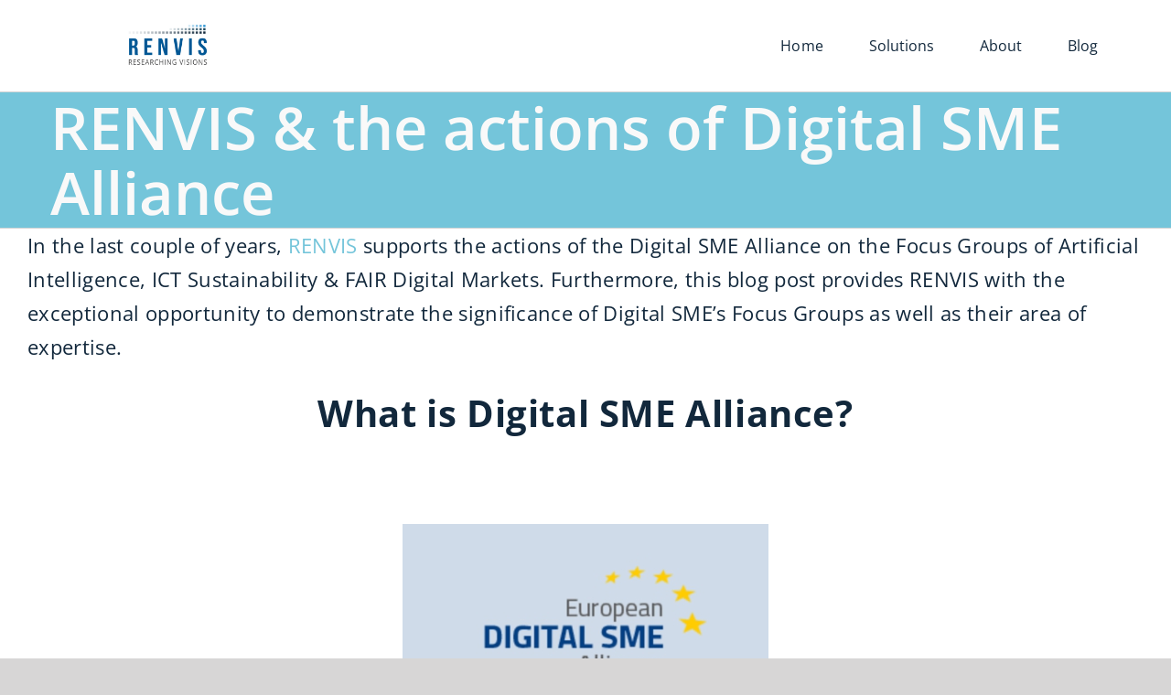

--- FILE ---
content_type: text/html; charset=UTF-8
request_url: https://renvis.gr/2021/12/17/renvis-the-actions-of-digital-sme-alliance/
body_size: 19193
content:
<!DOCTYPE html>
<html class="avada-html-layout-wide avada-html-header-position-top avada-is-100-percent-template" lang="en-US" prefix="og: http://ogp.me/ns# fb: http://ogp.me/ns/fb#">
<head>
	<meta http-equiv="X-UA-Compatible" content="IE=edge" />
	<meta http-equiv="Content-Type" content="text/html; charset=utf-8"/>
	<meta name="viewport" content="width=device-width, initial-scale=1" />
	<meta name='robots' content='index, follow, max-image-preview:large, max-snippet:-1, max-video-preview:-1' />

	<!-- This site is optimized with the Yoast SEO plugin v23.5 - https://yoast.com/wordpress/plugins/seo/ -->
	<title>RENVIS &amp; the actions of Digital SME Alliance - RENVIS</title>
	<meta name="description" content="In this blogpost you can discover the participation of our company in the actions of Digital SME Alliance and its Focus Groups! RENVIS" />
	<link rel="canonical" href="https://ec2-3-72-134-111.eu-central-1.compute.amazonaws.com/2021/12/17/renvis-the-actions-of-digital-sme-alliance/" />
	<meta property="og:locale" content="en_US" />
	<meta property="og:type" content="article" />
	<meta property="og:title" content="RENVIS &amp; the actions of Digital SME Alliance - RENVIS" />
	<meta property="og:description" content="In this blogpost you can discover the participation of our company in the actions of Digital SME Alliance and its Focus Groups! RENVIS" />
	<meta property="og:url" content="https://ec2-3-72-134-111.eu-central-1.compute.amazonaws.com/2021/12/17/renvis-the-actions-of-digital-sme-alliance/" />
	<meta property="og:site_name" content="RENVIS" />
	<meta property="article:publisher" content="https://www.facebook.com/renvisike" />
	<meta property="article:published_time" content="2021-12-17T14:01:19+00:00" />
	<meta property="article:modified_time" content="2022-03-22T13:33:40+00:00" />
	<meta property="og:image" content="https://ec2-3-72-134-111.eu-central-1.compute.amazonaws.com/wp-content/uploads/2021/12/2.png" />
	<meta property="og:image:width" content="2240" />
	<meta property="og:image:height" content="1260" />
	<meta property="og:image:type" content="image/png" />
	<meta name="author" content="Nikos Apostolidis" />
	<meta name="twitter:card" content="summary_large_image" />
	<meta name="twitter:creator" content="@renvisike" />
	<meta name="twitter:site" content="@renvisike" />
	<meta name="twitter:label1" content="Written by" />
	<meta name="twitter:data1" content="Nikos Apostolidis" />
	<meta name="twitter:label2" content="Est. reading time" />
	<meta name="twitter:data2" content="5 minutes" />
	<script type="application/ld+json" class="yoast-schema-graph">{"@context":"https://schema.org","@graph":[{"@type":"Article","@id":"https://ec2-3-72-134-111.eu-central-1.compute.amazonaws.com/2021/12/17/renvis-the-actions-of-digital-sme-alliance/#article","isPartOf":{"@id":"https://ec2-3-72-134-111.eu-central-1.compute.amazonaws.com/2021/12/17/renvis-the-actions-of-digital-sme-alliance/"},"author":{"name":"Nikos Apostolidis","@id":"https://renvis.gr/#/schema/person/4c55b953ce0f854f7d1c7ed011ca7bce"},"headline":"RENVIS &#038; the actions of Digital SME Alliance","datePublished":"2021-12-17T14:01:19+00:00","dateModified":"2022-03-22T13:33:40+00:00","mainEntityOfPage":{"@id":"https://ec2-3-72-134-111.eu-central-1.compute.amazonaws.com/2021/12/17/renvis-the-actions-of-digital-sme-alliance/"},"wordCount":832,"commentCount":2,"publisher":{"@id":"https://renvis.gr/#organization"},"image":{"@id":"https://ec2-3-72-134-111.eu-central-1.compute.amazonaws.com/2021/12/17/renvis-the-actions-of-digital-sme-alliance/#primaryimage"},"thumbnailUrl":"https://renvis.gr/wp-content/uploads/2021/12/2.png","keywords":["Artificial Intelligence","Digital SME Alliance","European Commission","Fair Digital Markets","focus groups","ICT Sustainability"],"articleSection":["General Discussion"],"inLanguage":"en-US","potentialAction":[{"@type":"CommentAction","name":"Comment","target":["https://ec2-3-72-134-111.eu-central-1.compute.amazonaws.com/2021/12/17/renvis-the-actions-of-digital-sme-alliance/#respond"]}]},{"@type":"WebPage","@id":"https://ec2-3-72-134-111.eu-central-1.compute.amazonaws.com/2021/12/17/renvis-the-actions-of-digital-sme-alliance/","url":"https://ec2-3-72-134-111.eu-central-1.compute.amazonaws.com/2021/12/17/renvis-the-actions-of-digital-sme-alliance/","name":"RENVIS & the actions of Digital SME Alliance - RENVIS","isPartOf":{"@id":"https://renvis.gr/#website"},"primaryImageOfPage":{"@id":"https://ec2-3-72-134-111.eu-central-1.compute.amazonaws.com/2021/12/17/renvis-the-actions-of-digital-sme-alliance/#primaryimage"},"image":{"@id":"https://ec2-3-72-134-111.eu-central-1.compute.amazonaws.com/2021/12/17/renvis-the-actions-of-digital-sme-alliance/#primaryimage"},"thumbnailUrl":"https://renvis.gr/wp-content/uploads/2021/12/2.png","datePublished":"2021-12-17T14:01:19+00:00","dateModified":"2022-03-22T13:33:40+00:00","description":"In this blogpost you can discover the participation of our company in the actions of Digital SME Alliance and its Focus Groups! RENVIS","breadcrumb":{"@id":"https://ec2-3-72-134-111.eu-central-1.compute.amazonaws.com/2021/12/17/renvis-the-actions-of-digital-sme-alliance/#breadcrumb"},"inLanguage":"en-US","potentialAction":[{"@type":"ReadAction","target":["https://ec2-3-72-134-111.eu-central-1.compute.amazonaws.com/2021/12/17/renvis-the-actions-of-digital-sme-alliance/"]}]},{"@type":"ImageObject","inLanguage":"en-US","@id":"https://ec2-3-72-134-111.eu-central-1.compute.amazonaws.com/2021/12/17/renvis-the-actions-of-digital-sme-alliance/#primaryimage","url":"https://renvis.gr/wp-content/uploads/2021/12/2.png","contentUrl":"https://renvis.gr/wp-content/uploads/2021/12/2.png","width":2240,"height":1260,"caption":"Actions of Digital SME Alliance"},{"@type":"BreadcrumbList","@id":"https://ec2-3-72-134-111.eu-central-1.compute.amazonaws.com/2021/12/17/renvis-the-actions-of-digital-sme-alliance/#breadcrumb","itemListElement":[{"@type":"ListItem","position":1,"name":"Home","item":"https://3.72.134.111/"},{"@type":"ListItem","position":2,"name":"Blog","item":"https://renvis.gr/blog-renvis/"},{"@type":"ListItem","position":3,"name":"RENVIS &#038; the actions of Digital SME Alliance"}]},{"@type":"WebSite","@id":"https://renvis.gr/#website","url":"https://renvis.gr/","name":"RENVIS","description":"Data-Driven Cloud-Based Solutions","publisher":{"@id":"https://renvis.gr/#organization"},"potentialAction":[{"@type":"SearchAction","target":{"@type":"EntryPoint","urlTemplate":"https://renvis.gr/?s={search_term_string}"},"query-input":{"@type":"PropertyValueSpecification","valueRequired":true,"valueName":"search_term_string"}}],"inLanguage":"en-US"},{"@type":"Organization","@id":"https://renvis.gr/#organization","name":"RENVIS","url":"https://renvis.gr/","logo":{"@type":"ImageObject","inLanguage":"en-US","@id":"https://renvis.gr/#/schema/logo/image/","url":"https://renvis.gr/wp-content/uploads/2020/11/high-res-renvis-logo-transparent-1-e1640010972319.png","contentUrl":"https://renvis.gr/wp-content/uploads/2020/11/high-res-renvis-logo-transparent-1-e1640010972319.png","width":601,"height":338,"caption":"RENVIS"},"image":{"@id":"https://renvis.gr/#/schema/logo/image/"},"sameAs":["https://www.facebook.com/renvisike","https://x.com/renvisike","https://www.instagram.com/renvisike/","https://www.linkedin.com/company/renvis-ike","https://www.youtube.com/channel/UCWYncHcB20DghHsZ9yGjVeg"]},{"@type":"Person","@id":"https://renvis.gr/#/schema/person/4c55b953ce0f854f7d1c7ed011ca7bce","name":"Nikos Apostolidis","image":{"@type":"ImageObject","inLanguage":"en-US","@id":"https://renvis.gr/#/schema/person/image/","url":"https://secure.gravatar.com/avatar/7a41aabaa54971539b8c165d481fbcc2?s=96&d=mm&r=g","contentUrl":"https://secure.gravatar.com/avatar/7a41aabaa54971539b8c165d481fbcc2?s=96&d=mm&r=g","caption":"Nikos Apostolidis"},"url":"https://renvis.gr/author/nikosap/"}]}</script>
	<!-- / Yoast SEO plugin. -->


<link rel='dns-prefetch' href='//stats.wp.com' />
<link rel='dns-prefetch' href='//www.googletagmanager.com' />
<link rel="alternate" type="application/rss+xml" title="RENVIS &raquo; Feed" href="https://renvis.gr/feed/" />
<link rel="alternate" type="application/rss+xml" title="RENVIS &raquo; Comments Feed" href="https://renvis.gr/comments/feed/" />
		
		
		
				<link rel="alternate" type="application/rss+xml" title="RENVIS &raquo; RENVIS &#038; the actions of Digital SME Alliance Comments Feed" href="https://renvis.gr/2021/12/17/renvis-the-actions-of-digital-sme-alliance/feed/" />
					<meta name="description" content="In the last couple of years, RENVIS supports the actions of the Digital SME Alliance on the Focus Groups of Artificial Intelligence, ICT Sustainability &amp; FAIR Digital Markets. Furthermore, this blog post provides RENVIS with the exceptional opportunity to demonstrate the significance of Digital SME’s Focus Groups as well as their area of expertise."/>
				
		<meta property="og:locale" content="en_US"/>
		<meta property="og:type" content="article"/>
		<meta property="og:site_name" content="RENVIS"/>
		<meta property="og:title" content="RENVIS &amp; the actions of Digital SME Alliance - RENVIS"/>
				<meta property="og:description" content="In the last couple of years, RENVIS supports the actions of the Digital SME Alliance on the Focus Groups of Artificial Intelligence, ICT Sustainability &amp; FAIR Digital Markets. Furthermore, this blog post provides RENVIS with the exceptional opportunity to demonstrate the significance of Digital SME’s Focus Groups as well as their area of expertise."/>
				<meta property="og:url" content="https://renvis.gr/2021/12/17/renvis-the-actions-of-digital-sme-alliance/"/>
										<meta property="article:published_time" content="2021-12-17T14:01:19+02:00"/>
							<meta property="article:modified_time" content="2022-03-22T13:33:40+02:00"/>
								<meta name="author" content="Nikos Apostolidis"/>
								<meta property="og:image" content="https://renvis.gr/wp-content/uploads/2021/12/2.png"/>
		<meta property="og:image:width" content="2240"/>
		<meta property="og:image:height" content="1260"/>
		<meta property="og:image:type" content="image/png"/>
				<script type="text/javascript">
/* <![CDATA[ */
window._wpemojiSettings = {"baseUrl":"https:\/\/s.w.org\/images\/core\/emoji\/14.0.0\/72x72\/","ext":".png","svgUrl":"https:\/\/s.w.org\/images\/core\/emoji\/14.0.0\/svg\/","svgExt":".svg","source":{"concatemoji":"https:\/\/renvis.gr\/wp-includes\/js\/wp-emoji-release.min.js?ver=6.4.7"}};
/*! This file is auto-generated */
!function(i,n){var o,s,e;function c(e){try{var t={supportTests:e,timestamp:(new Date).valueOf()};sessionStorage.setItem(o,JSON.stringify(t))}catch(e){}}function p(e,t,n){e.clearRect(0,0,e.canvas.width,e.canvas.height),e.fillText(t,0,0);var t=new Uint32Array(e.getImageData(0,0,e.canvas.width,e.canvas.height).data),r=(e.clearRect(0,0,e.canvas.width,e.canvas.height),e.fillText(n,0,0),new Uint32Array(e.getImageData(0,0,e.canvas.width,e.canvas.height).data));return t.every(function(e,t){return e===r[t]})}function u(e,t,n){switch(t){case"flag":return n(e,"\ud83c\udff3\ufe0f\u200d\u26a7\ufe0f","\ud83c\udff3\ufe0f\u200b\u26a7\ufe0f")?!1:!n(e,"\ud83c\uddfa\ud83c\uddf3","\ud83c\uddfa\u200b\ud83c\uddf3")&&!n(e,"\ud83c\udff4\udb40\udc67\udb40\udc62\udb40\udc65\udb40\udc6e\udb40\udc67\udb40\udc7f","\ud83c\udff4\u200b\udb40\udc67\u200b\udb40\udc62\u200b\udb40\udc65\u200b\udb40\udc6e\u200b\udb40\udc67\u200b\udb40\udc7f");case"emoji":return!n(e,"\ud83e\udef1\ud83c\udffb\u200d\ud83e\udef2\ud83c\udfff","\ud83e\udef1\ud83c\udffb\u200b\ud83e\udef2\ud83c\udfff")}return!1}function f(e,t,n){var r="undefined"!=typeof WorkerGlobalScope&&self instanceof WorkerGlobalScope?new OffscreenCanvas(300,150):i.createElement("canvas"),a=r.getContext("2d",{willReadFrequently:!0}),o=(a.textBaseline="top",a.font="600 32px Arial",{});return e.forEach(function(e){o[e]=t(a,e,n)}),o}function t(e){var t=i.createElement("script");t.src=e,t.defer=!0,i.head.appendChild(t)}"undefined"!=typeof Promise&&(o="wpEmojiSettingsSupports",s=["flag","emoji"],n.supports={everything:!0,everythingExceptFlag:!0},e=new Promise(function(e){i.addEventListener("DOMContentLoaded",e,{once:!0})}),new Promise(function(t){var n=function(){try{var e=JSON.parse(sessionStorage.getItem(o));if("object"==typeof e&&"number"==typeof e.timestamp&&(new Date).valueOf()<e.timestamp+604800&&"object"==typeof e.supportTests)return e.supportTests}catch(e){}return null}();if(!n){if("undefined"!=typeof Worker&&"undefined"!=typeof OffscreenCanvas&&"undefined"!=typeof URL&&URL.createObjectURL&&"undefined"!=typeof Blob)try{var e="postMessage("+f.toString()+"("+[JSON.stringify(s),u.toString(),p.toString()].join(",")+"));",r=new Blob([e],{type:"text/javascript"}),a=new Worker(URL.createObjectURL(r),{name:"wpTestEmojiSupports"});return void(a.onmessage=function(e){c(n=e.data),a.terminate(),t(n)})}catch(e){}c(n=f(s,u,p))}t(n)}).then(function(e){for(var t in e)n.supports[t]=e[t],n.supports.everything=n.supports.everything&&n.supports[t],"flag"!==t&&(n.supports.everythingExceptFlag=n.supports.everythingExceptFlag&&n.supports[t]);n.supports.everythingExceptFlag=n.supports.everythingExceptFlag&&!n.supports.flag,n.DOMReady=!1,n.readyCallback=function(){n.DOMReady=!0}}).then(function(){return e}).then(function(){var e;n.supports.everything||(n.readyCallback(),(e=n.source||{}).concatemoji?t(e.concatemoji):e.wpemoji&&e.twemoji&&(t(e.twemoji),t(e.wpemoji)))}))}((window,document),window._wpemojiSettings);
/* ]]> */
</script>
<style id='wp-emoji-styles-inline-css' type='text/css'>

	img.wp-smiley, img.emoji {
		display: inline !important;
		border: none !important;
		box-shadow: none !important;
		height: 1em !important;
		width: 1em !important;
		margin: 0 0.07em !important;
		vertical-align: -0.1em !important;
		background: none !important;
		padding: 0 !important;
	}
</style>
<link rel='stylesheet' id='mediaelement-css' href='https://renvis.gr/wp-includes/js/mediaelement/mediaelementplayer-legacy.min.css?ver=4.2.17' type='text/css' media='all' />
<link rel='stylesheet' id='wp-mediaelement-css' href='https://renvis.gr/wp-includes/js/mediaelement/wp-mediaelement.min.css?ver=6.4.7' type='text/css' media='all' />
<style id='jetpack-sharing-buttons-style-inline-css' type='text/css'>
.jetpack-sharing-buttons__services-list{display:flex;flex-direction:row;flex-wrap:wrap;gap:0;list-style-type:none;margin:5px;padding:0}.jetpack-sharing-buttons__services-list.has-small-icon-size{font-size:12px}.jetpack-sharing-buttons__services-list.has-normal-icon-size{font-size:16px}.jetpack-sharing-buttons__services-list.has-large-icon-size{font-size:24px}.jetpack-sharing-buttons__services-list.has-huge-icon-size{font-size:36px}@media print{.jetpack-sharing-buttons__services-list{display:none!important}}.editor-styles-wrapper .wp-block-jetpack-sharing-buttons{gap:0;padding-inline-start:0}ul.jetpack-sharing-buttons__services-list.has-background{padding:1.25em 2.375em}
</style>
<style id='filebird-block-filebird-gallery-style-inline-css' type='text/css'>
ul.filebird-block-filebird-gallery{margin:auto!important;padding:0!important;width:100%}ul.filebird-block-filebird-gallery.layout-grid{display:grid;grid-gap:20px;align-items:stretch;grid-template-columns:repeat(var(--columns),1fr);justify-items:stretch}ul.filebird-block-filebird-gallery.layout-grid li img{border:1px solid #ccc;box-shadow:2px 2px 6px 0 rgba(0,0,0,.3);height:100%;max-width:100%;-o-object-fit:cover;object-fit:cover;width:100%}ul.filebird-block-filebird-gallery.layout-masonry{-moz-column-count:var(--columns);-moz-column-gap:var(--space);column-gap:var(--space);-moz-column-width:var(--min-width);columns:var(--min-width) var(--columns);display:block;overflow:auto}ul.filebird-block-filebird-gallery.layout-masonry li{margin-bottom:var(--space)}ul.filebird-block-filebird-gallery li{list-style:none}ul.filebird-block-filebird-gallery li figure{height:100%;margin:0;padding:0;position:relative;width:100%}ul.filebird-block-filebird-gallery li figure figcaption{background:linear-gradient(0deg,rgba(0,0,0,.7),rgba(0,0,0,.3) 70%,transparent);bottom:0;box-sizing:border-box;color:#fff;font-size:.8em;margin:0;max-height:100%;overflow:auto;padding:3em .77em .7em;position:absolute;text-align:center;width:100%;z-index:2}ul.filebird-block-filebird-gallery li figure figcaption a{color:inherit}

</style>
<link rel='stylesheet' id='amazonpolly-css' href='https://renvis.gr/wp-content/plugins/amazon-polly/public/css/amazonpolly-public.css?ver=1.0.0' type='text/css' media='all' />
<link rel='stylesheet' id='fusion-dynamic-css-css' href='https://renvis.gr/wp-content/uploads/fusion-styles/2e901d151077a6104bb104cc21471d3e.min.css?ver=3.14' type='text/css' media='all' />
<script type="text/javascript" src="https://renvis.gr/wp-includes/js/jquery/jquery.min.js?ver=3.7.1" id="jquery-core-js"></script>
<script type="text/javascript" src="https://renvis.gr/wp-includes/js/jquery/jquery-migrate.min.js?ver=3.4.1" id="jquery-migrate-js"></script>
<script type="text/javascript" src="https://renvis.gr/wp-content/plugins/amazon-polly/public/js/amazonpolly-public.js?ver=1.0.0" id="amazonpolly-js"></script>
<script type="text/javascript" id="wp-goal-tracker-ga-js-extra">
/* <![CDATA[ */
var wpGoalTrackerGaEvents = {"pending":{"view_item":[],"begin_checkout":[],"add_to_cart":[],"view_cart":[],"purchase":[]}};
var wpGoalTrackerGa = {"version":"1.1.6","is_front_page":"","trackLinks":{"enabled":false,"type":"all"},"trackEmailLinks":"","pageSpeedTracking":"","click":[],"visibility":[],"pageTitle":"RENVIS & the actions of Digital SME Alliance"};
/* ]]> */
</script>
<script type="text/javascript" src="https://renvis.gr/wp-content/plugins/goal-tracker-ga/public/js/wp-goal-tracker-ga-public.js?ver=1.1.6" id="wp-goal-tracker-ga-js"></script>
<link rel="https://api.w.org/" href="https://renvis.gr/wp-json/" /><link rel="alternate" type="application/json" href="https://renvis.gr/wp-json/wp/v2/posts/25814" /><link rel="EditURI" type="application/rsd+xml" title="RSD" href="https://renvis.gr/xmlrpc.php?rsd" />
<meta name="generator" content="WordPress 6.4.7" />
<link rel='shortlink' href='https://renvis.gr/?p=25814' />
<link rel="alternate" type="application/json+oembed" href="https://renvis.gr/wp-json/oembed/1.0/embed?url=https%3A%2F%2Frenvis.gr%2F2021%2F12%2F17%2Frenvis-the-actions-of-digital-sme-alliance%2F" />
<link rel="alternate" type="text/xml+oembed" href="https://renvis.gr/wp-json/oembed/1.0/embed?url=https%3A%2F%2Frenvis.gr%2F2021%2F12%2F17%2Frenvis-the-actions-of-digital-sme-alliance%2F&#038;format=xml" />
<!-- Global site tag (gtag.js) - Google Analytics -->
		<script async src="https://www.googletagmanager.com/gtag/js?id=G-ELSW9P7KF5"></script>
		<script>
			window.dataLayer = window.dataLayer || [];
			function gtag(){dataLayer.push(arguments);}
			gtag("js", new Date());

			gtag("config", "G-ELSW9P7KF5",{"send_page_view":false});
		</script><meta name="generator" content="Site Kit by Google 1.170.0" /><!-- Google Tag Manager -->
<script>(function(w,d,s,l,i){w[l]=w[l]||[];w[l].push({'gtm.start':
new Date().getTime(),event:'gtm.js'});var f=d.getElementsByTagName(s)[0],
j=d.createElement(s),dl=l!='dataLayer'?'&l='+l:'';j.async=true;j.src=
'https://www.googletagmanager.com/gtm.js?id='+i+dl;f.parentNode.insertBefore(j,f);
})(window,document,'script','dataLayer','GTM-W9388HQ');</script>
<!-- End Google Tag Manager -->

<!-- Global site tag (gtag.js) - Google Analytics -->
<script async src="https://www.googletagmanager.com/gtag/js?id=G-ELSW9P7KF5"></script>
<script>
  window.dataLayer = window.dataLayer || [];
  function gtag(){dataLayer.push(arguments);}
  gtag('js', new Date());

  gtag('config', 'G-ELSW9P7KF5');
</script>

<meta name="google-site-verification" content="Cm-_chqbja4pHPWNLljeUy0YLyQLZS7b33jKQ6IPwGc" />	<style>img#wpstats{display:none}</style>
		<style type="text/css" id="css-fb-visibility">@media screen and (max-width: 640px){.fusion-no-small-visibility{display:none !important;}body .sm-text-align-center{text-align:center !important;}body .sm-text-align-left{text-align:left !important;}body .sm-text-align-right{text-align:right !important;}body .sm-text-align-justify{text-align:justify !important;}body .sm-flex-align-center{justify-content:center !important;}body .sm-flex-align-flex-start{justify-content:flex-start !important;}body .sm-flex-align-flex-end{justify-content:flex-end !important;}body .sm-mx-auto{margin-left:auto !important;margin-right:auto !important;}body .sm-ml-auto{margin-left:auto !important;}body .sm-mr-auto{margin-right:auto !important;}body .fusion-absolute-position-small{position:absolute;top:auto;width:100%;}.awb-sticky.awb-sticky-small{ position: sticky; top: var(--awb-sticky-offset,0); }}@media screen and (min-width: 641px) and (max-width: 1024px){.fusion-no-medium-visibility{display:none !important;}body .md-text-align-center{text-align:center !important;}body .md-text-align-left{text-align:left !important;}body .md-text-align-right{text-align:right !important;}body .md-text-align-justify{text-align:justify !important;}body .md-flex-align-center{justify-content:center !important;}body .md-flex-align-flex-start{justify-content:flex-start !important;}body .md-flex-align-flex-end{justify-content:flex-end !important;}body .md-mx-auto{margin-left:auto !important;margin-right:auto !important;}body .md-ml-auto{margin-left:auto !important;}body .md-mr-auto{margin-right:auto !important;}body .fusion-absolute-position-medium{position:absolute;top:auto;width:100%;}.awb-sticky.awb-sticky-medium{ position: sticky; top: var(--awb-sticky-offset,0); }}@media screen and (min-width: 1025px){.fusion-no-large-visibility{display:none !important;}body .lg-text-align-center{text-align:center !important;}body .lg-text-align-left{text-align:left !important;}body .lg-text-align-right{text-align:right !important;}body .lg-text-align-justify{text-align:justify !important;}body .lg-flex-align-center{justify-content:center !important;}body .lg-flex-align-flex-start{justify-content:flex-start !important;}body .lg-flex-align-flex-end{justify-content:flex-end !important;}body .lg-mx-auto{margin-left:auto !important;margin-right:auto !important;}body .lg-ml-auto{margin-left:auto !important;}body .lg-mr-auto{margin-right:auto !important;}body .fusion-absolute-position-large{position:absolute;top:auto;width:100%;}.awb-sticky.awb-sticky-large{ position: sticky; top: var(--awb-sticky-offset,0); }}</style><style type="text/css">.recentcomments a{display:inline !important;padding:0 !important;margin:0 !important;}</style><link rel="icon" href="https://renvis.gr/wp-content/uploads/2023/03/cropped-fb-renvis-logo512-32x32.png" sizes="32x32" />
<link rel="icon" href="https://renvis.gr/wp-content/uploads/2023/03/cropped-fb-renvis-logo512-192x192.png" sizes="192x192" />
<link rel="apple-touch-icon" href="https://renvis.gr/wp-content/uploads/2023/03/cropped-fb-renvis-logo512-180x180.png" />
<meta name="msapplication-TileImage" content="https://renvis.gr/wp-content/uploads/2023/03/cropped-fb-renvis-logo512-270x270.png" />
		<script type="text/javascript">
			var doc = document.documentElement;
			doc.setAttribute( 'data-useragent', navigator.userAgent );
		</script>
		
	</head>

<body class="post-template-default single single-post postid-25814 single-format-standard fusion-image-hovers fusion-pagination-sizing fusion-button_type-flat fusion-button_span-no fusion-button_gradient-linear avada-image-rollover-circle-no avada-image-rollover-yes avada-image-rollover-direction-fade fusion-body ltr fusion-sticky-header no-mobile-slidingbar no-mobile-totop fusion-disable-outline fusion-sub-menu-fade mobile-logo-pos-left layout-wide-mode avada-has-boxed-modal-shadow-none layout-scroll-offset-full avada-has-zero-margin-offset-top fusion-top-header menu-text-align-center mobile-menu-design-modern fusion-show-pagination-text fusion-header-layout-v1 avada-responsive avada-footer-fx-none avada-menu-highlight-style-background fusion-search-form-classic fusion-main-menu-search-dropdown fusion-avatar-square avada-dropdown-styles avada-blog-layout-grid avada-blog-archive-layout-grid avada-header-shadow-no avada-menu-icon-position-left avada-has-megamenu-shadow avada-has-mainmenu-dropdown-divider avada-has-header-100-width avada-has-pagetitle-bg-full avada-has-100-footer avada-has-breadcrumb-mobile-hidden avada-has-titlebar-bar_and_content avada-has-pagination-padding avada-flyout-menu-direction-fade avada-ec-views-v1" data-awb-post-id="25814">
	<!-- Google Tag Manager (noscript) -->
<noscript><iframe src="https://www.googletagmanager.com/ns.html?id=GTM-W9388HQ"
height="0" width="0" style="display:none;visibility:hidden"></iframe></noscript>
<!-- End Google Tag Manager (noscript) -->	<a class="skip-link screen-reader-text" href="#content">Skip to content</a>

	<div id="boxed-wrapper">
		
		<div id="wrapper" class="fusion-wrapper">
			<div id="home" style="position:relative;top:-1px;"></div>
												<div class="fusion-tb-header"><div class="fusion-fullwidth fullwidth-box fusion-builder-row-1 fusion-flex-container nonhundred-percent-fullwidth non-hundred-percent-height-scrolling fusion-sticky-container fusion-custom-z-index" style="--awb-border-sizes-top:0px;--awb-border-sizes-bottom:0px;--awb-border-sizes-left:0px;--awb-border-sizes-right:0px;--awb-border-radius-top-left:0px;--awb-border-radius-top-right:0px;--awb-border-radius-bottom-right:0px;--awb-border-radius-bottom-left:0px;--awb-z-index:152;--awb-padding-top:0px;--awb-padding-right:30px;--awb-padding-bottom:0px;--awb-padding-left:30px;--awb-padding-top-small:20px;--awb-padding-bottom-small:20px;--awb-margin-top:0px;--awb-margin-bottom:0px;--awb-background-color:#ffffff;--awb-flex-wrap:wrap;" data-transition-offset="0" data-sticky-offset="0" data-scroll-offset="0" data-sticky-small-visibility="1" data-sticky-medium-visibility="1" data-sticky-large-visibility="1" ><div class="fusion-builder-row fusion-row fusion-flex-align-items-stretch fusion-flex-content-wrap" style="max-width:1216.8px;margin-left: calc(-4% / 2 );margin-right: calc(-4% / 2 );"><div class="fusion-layout-column fusion_builder_column fusion-builder-column-0 fusion_builder_column_1_4 1_4 fusion-flex-column fusion-flex-align-self-center" style="--awb-bg-size:cover;--awb-width-large:25%;--awb-margin-top-large:0px;--awb-spacing-right-large:7.68%;--awb-margin-bottom-large:0px;--awb-spacing-left-large:7.68%;--awb-width-medium:100%;--awb-order-medium:0;--awb-spacing-right-medium:1.92%;--awb-spacing-left-medium:1.92%;--awb-width-small:50%;--awb-order-small:0;--awb-spacing-right-small:3.84%;--awb-spacing-left-small:3.84%;" data-scroll-devices="small-visibility,medium-visibility,large-visibility"><div class="fusion-column-wrapper fusion-column-has-shadow fusion-flex-justify-content-center fusion-content-layout-column"><div class="fusion-image-element " style="text-align:center;--awb-max-width:113px;--awb-caption-title-font-family:var(--h2_typography-font-family);--awb-caption-title-font-weight:var(--h2_typography-font-weight);--awb-caption-title-font-style:var(--h2_typography-font-style);--awb-caption-title-size:var(--h2_typography-font-size);--awb-caption-title-transform:var(--h2_typography-text-transform);--awb-caption-title-line-height:var(--h2_typography-line-height);--awb-caption-title-letter-spacing:var(--h2_typography-letter-spacing);"><span class=" fusion-imageframe imageframe-none imageframe-1 hover-type-none"><a class="fusion-no-lightbox" href="https://renvis.gr/" target="_self" aria-label="renvis-research-vision"><img fetchpriority="high" decoding="async" width="1200" height="630" alt="RENVIS" src="https://renvis.gr/wp-content/uploads/2020/07/renvis-researching-visions.png" class="img-responsive wp-image-23165" srcset="https://renvis.gr/wp-content/uploads/2020/07/renvis-researching-visions-200x105.png 200w, https://renvis.gr/wp-content/uploads/2020/07/renvis-researching-visions-400x210.png 400w, https://renvis.gr/wp-content/uploads/2020/07/renvis-researching-visions-600x315.png 600w, https://renvis.gr/wp-content/uploads/2020/07/renvis-researching-visions-800x420.png 800w, https://renvis.gr/wp-content/uploads/2020/07/renvis-researching-visions.png 1200w" sizes="(max-width: 1024px) 100vw, (max-width: 640px) 100vw, 400px" /></a></span></div></div></div><div class="fusion-layout-column fusion_builder_column fusion-builder-column-1 fusion_builder_column_3_4 3_4 fusion-flex-column" style="--awb-bg-size:cover;--awb-width-large:75%;--awb-margin-top-large:0px;--awb-spacing-right-large:2.56%;--awb-margin-bottom-large:0px;--awb-spacing-left-large:2.56%;--awb-width-medium:100%;--awb-order-medium:0;--awb-spacing-right-medium:1.92%;--awb-spacing-left-medium:1.92%;--awb-width-small:50%;--awb-order-small:0;--awb-spacing-right-small:3.84%;--awb-spacing-left-small:3.84%;"><div class="fusion-column-wrapper fusion-column-has-shadow fusion-flex-justify-content-center fusion-content-layout-column"><nav class="awb-menu awb-menu_row awb-menu_em-hover mobile-mode-collapse-to-button awb-menu_icons-left awb-menu_dc-yes mobile-trigger-fullwidth-off awb-menu_mobile-toggle awb-menu_indent-center mobile-size-full-absolute loading mega-menu-loading awb-menu_desktop awb-menu_dropdown awb-menu_expand-right awb-menu_transition-opacity" style="--awb-line-height:1.72;--awb-min-height:100px;--awb-justify-content:flex-end;--awb-items-padding-right:25px;--awb-items-padding-left:25px;--awb-color:var(--awb-custom_color_1);--awb-letter-spacing:0.0015em;--awb-active-color:var(--awb-color3);--awb-active-border-color:rgba(116,197,218,0);--awb-submenu-color:#1a191c;--awb-submenu-bg:#ffffff;--awb-submenu-sep-color:rgba(0,0,0,0);--awb-submenu-border-radius-top-left:6px;--awb-submenu-border-radius-top-right:6px;--awb-submenu-border-radius-bottom-right:6px;--awb-submenu-border-radius-bottom-left:6px;--awb-submenu-active-bg:#736eef;--awb-submenu-active-color:#ffffff;--awb-submenu-text-transform:none;--awb-submenu-line-height:1.72;--awb-submenu-letter-spacing:0.0015em;--awb-icons-color:var(--awb-custom_color_1);--awb-icons-hover-color:var(--awb-color3);--awb-main-justify-content:flex-start;--awb-mobile-nav-button-align-hor:flex-end;--awb-mobile-color:var(--awb-custom_color_1);--awb-mobile-nav-items-height:56;--awb-mobile-active-bg:var(--awb-custom_color_1);--awb-mobile-active-color:#ffffff;--awb-mobile-trigger-font-size:25px;--awb-mobile-trigger-color:var(--awb-custom_color_1);--awb-mobile-trigger-background-color:rgba(255,255,255,0);--awb-mobile-nav-trigger-bottom-margin:20px;--awb-mobile-font-size:16px;--awb-mobile-text-transform:var(--awb-typography3-text-transform);--awb-mobile-line-height:var(--awb-typography3-line-height);--awb-mobile-letter-spacing:var(--awb-typography3-letter-spacing);--awb-mobile-sep-color:#ffffff;--awb-mobile-justify:center;--awb-mobile-caret-left:auto;--awb-mobile-caret-right:0;--awb-box-shadow:0px 3px 10px 0px rgba(25,24,27,0.03);;--awb-fusion-font-family-typography:inherit;--awb-fusion-font-style-typography:normal;--awb-fusion-font-weight-typography:400;--awb-fusion-font-family-submenu-typography:inherit;--awb-fusion-font-style-submenu-typography:normal;--awb-fusion-font-weight-submenu-typography:400;--awb-fusion-font-family-mobile-typography:inherit;--awb-fusion-font-style-mobile-typography:normal;--awb-fusion-font-weight-mobile-typography:500;" aria-label="Information Technology Main Menu" data-breakpoint="640" data-count="0" data-transition-type="left" data-transition-time="300" data-expand="right"><button type="button" class="awb-menu__m-toggle awb-menu__m-toggle_no-text" aria-expanded="false" aria-controls="menu-information-technology-main-menu"><span class="awb-menu__m-toggle-inner"><span class="collapsed-nav-text"><span class="screen-reader-text">Toggle Navigation</span></span><span class="awb-menu__m-collapse-icon awb-menu__m-collapse-icon_no-text"><span class="awb-menu__m-collapse-icon-open awb-menu__m-collapse-icon-open_no-text fa-bars fas"></span><span class="awb-menu__m-collapse-icon-close awb-menu__m-collapse-icon-close_no-text fa-times fas"></span></span></span></button><ul id="menu-information-technology-main-menu" class="fusion-menu awb-menu__main-ul awb-menu__main-ul_row"><li  id="menu-item-76"  class="menu-item menu-item-type-custom menu-item-object-custom menu-item-home menu-item-76 awb-menu__li awb-menu__main-li awb-menu__main-li_regular"  data-item-id="76"><span class="awb-menu__main-background-default awb-menu__main-background-default_left"></span><span class="awb-menu__main-background-active awb-menu__main-background-active_left"></span><a  href="https://renvis.gr/" class="awb-menu__main-a awb-menu__main-a_regular"><span class="menu-text">Home</span></a></li><li  id="menu-item-17433"  class="menu-item menu-item-type-post_type menu-item-object-page menu-item-17433 awb-menu__li awb-menu__main-li awb-menu__main-li_regular"  data-item-id="17433"><span class="awb-menu__main-background-default awb-menu__main-background-default_left"></span><span class="awb-menu__main-background-active awb-menu__main-background-active_left"></span><a  href="https://renvis.gr/solutions-2/" class="awb-menu__main-a awb-menu__main-a_regular"><span class="menu-text">Solutions</span></a></li><li  id="menu-item-17426"  class="menu-item menu-item-type-post_type menu-item-object-page menu-item-17426 awb-menu__li awb-menu__main-li awb-menu__main-li_regular"  data-item-id="17426"><span class="awb-menu__main-background-default awb-menu__main-background-default_left"></span><span class="awb-menu__main-background-active awb-menu__main-background-active_left"></span><a  href="https://renvis.gr/data-driven-solutions-software-development/" class="awb-menu__main-a awb-menu__main-a_regular"><span class="menu-text">About</span></a></li><li  id="menu-item-80"  class="menu-item menu-item-type-post_type menu-item-object-page current_page_parent menu-item-80 awb-menu__li awb-menu__main-li awb-menu__main-li_regular"  data-item-id="80"><span class="awb-menu__main-background-default awb-menu__main-background-default_left"></span><span class="awb-menu__main-background-active awb-menu__main-background-active_left"></span><a  href="https://renvis.gr/blog-renvis/" class="awb-menu__main-a awb-menu__main-a_regular"><span class="menu-text">Blog</span></a></li></ul></nav></div></div></div></div>
</div>		<div id="sliders-container" class="fusion-slider-visibility">
					</div>
											
			<section class="avada-page-titlebar-wrapper" aria-label="Page Title Bar">
	<div class="fusion-page-title-bar fusion-page-title-bar-breadcrumbs fusion-page-title-bar-left">
		<div class="fusion-page-title-row">
			<div class="fusion-page-title-wrapper">
				<div class="fusion-page-title-captions">

																							<h1 class="entry-title">RENVIS &#038; the actions of Digital SME Alliance</h1>

											
					
				</div>

													
			</div>
		</div>
	</div>
</section>

						<main id="main" class="clearfix width-100">
				<div class="fusion-row" style="max-width:100%;">

<section id="content" style="width: 100%;">
	
					<article id="post-25814" class="post post-25814 type-post status-publish format-standard has-post-thumbnail hentry category-general-discussion tag-artificial-intelligence tag-digital-sme-alliance tag-european-commission tag-fair-digital-markets tag-focus-groups tag-ict-sustainability">
										<span class="entry-title" style="display: none;">RENVIS &#038; the actions of Digital SME Alliance</span>
			
				
						<div class="post-content">
				<p>In the last couple of years, <a href="https://renvis.gr/">RENVIS</a> supports the actions of the Digital SME Alliance on the Focus Groups of Artificial Intelligence, ICT Sustainability &amp; FAIR Digital Markets. Furthermore, this blog post provides RENVIS with the exceptional opportunity to demonstrate the significance of Digital SME’s Focus Groups as well as their area of expertise.</p>
<h3 style="text-align: center;"><strong>What is Digital SME Alliance?</strong></h3>
<p>&nbsp;</p>
<p><a href="https://www.digitalsme.eu/"><img decoding="async" class="aligncenter wp-image-25818 size-fusion-400" src="https://renvis.gr/wp-content/uploads/2021/12/2-400x225.jpg" alt="Actions of Digital SME Alliance" width="400" height="225" srcset="https://renvis.gr/wp-content/uploads/2021/12/2-200x113.jpg 200w, https://renvis.gr/wp-content/uploads/2021/12/2-358x201.jpg 358w, https://renvis.gr/wp-content/uploads/2021/12/2-400x225.jpg 400w, https://renvis.gr/wp-content/uploads/2021/12/2-600x338.jpg 600w, https://renvis.gr/wp-content/uploads/2021/12/2-768x432.jpg 768w, https://renvis.gr/wp-content/uploads/2021/12/2-800x450.jpg 800w, https://renvis.gr/wp-content/uploads/2021/12/2-1024x576.jpg 1024w, https://renvis.gr/wp-content/uploads/2021/12/2-1200x675.jpg 1200w, https://renvis.gr/wp-content/uploads/2021/12/2-1536x864.jpg 1536w" sizes="(max-width: 400px) 100vw, 400px" /></a></p>
<p>&nbsp;</p>
<p>The Digital SME Alliance is Europe&#8217;s largest network of Information and Communication Technology (ICT) businesses of all sizes, encompassing over 45,000 businesses. The Alliance is a collaboration of 30 national and regional SME groups from EU member states and countries in the region. Its main objective is to set digital SMEs at the forefront of the EU agenda.</p>
<p>Furthermore, digital SMEs want to foster open dialogue, knowledge, and experience between its members in the field of information and communication technology (ICT).</p>
<p>The above actions are conducted at a European scale on areas of broad interest to Europe&#8217;s ICT small and medium businesses. The Digital SME Alliance’s projects do not include training programs only.  They also include the organization of conferences and seminars and the conduction of academic research. In addition, the actions of Digital SME Alliance include among others:</p>
<p>&nbsp;</p>
<ul>
<li>The dynamic participation and support of  EU-funded initiatives</li>
<li>The conduction and coordination of conferences and seminars</li>
<li>The publication of academic studies</li>
<li>Research in ICT-related fields</li>
<li>The education and evaluation of its members on EU laws and regulations with reference to the Information and Communication Technology.</li>
</ul>
<p>&nbsp;</p>
<p>At this point, it is worth mentioning that RENVIS participates and supports as a proud member the actions of Digital SME Alliance. In particular, RENVIS is engaging in 3 extremely significant Working Groups of Digital SMEs:</p>
<p>&nbsp;</p>
<ul>
<li>The Artificial Intelligence</li>
<li>The ICT Sustainability</li>
<li>Fair Digital Markets</li>
</ul>
<p>&nbsp;</p>
<h3 style="text-align: center;"><strong>SME Focus Group Artificial Intelligence</strong></h3>
<p>&nbsp;</p>
<p><a href="https://www.digitalsme.eu/european-focus-group-on-artificial-intelligence/"><img decoding="async" class="aligncenter wp-image-25820 size-fusion-400" src="https://renvis.gr/wp-content/uploads/2021/12/2-1-400x225.jpg" alt="Actions of Digital SME Alliance" width="400" height="225" srcset="https://renvis.gr/wp-content/uploads/2021/12/2-1-200x113.jpg 200w, https://renvis.gr/wp-content/uploads/2021/12/2-1-358x201.jpg 358w, https://renvis.gr/wp-content/uploads/2021/12/2-1-400x225.jpg 400w, https://renvis.gr/wp-content/uploads/2021/12/2-1-600x338.jpg 600w, https://renvis.gr/wp-content/uploads/2021/12/2-1-768x432.jpg 768w, https://renvis.gr/wp-content/uploads/2021/12/2-1-800x450.jpg 800w, https://renvis.gr/wp-content/uploads/2021/12/2-1-1024x576.jpg 1024w, https://renvis.gr/wp-content/uploads/2021/12/2-1-1200x675.jpg 1200w, https://renvis.gr/wp-content/uploads/2021/12/2-1-1536x864.jpg 1536w" sizes="(max-width: 400px) 100vw, 400px" /></a></p>
<p>&nbsp;</p>
<p>One of the most vital actions of the Digital SME Alliance is the launch of a Focus Group in Artificial Intelligence. This undertaking is performed in collaboration with the European Commission&#8217;s Joint Research Center (JRC). More specifically, the European Commission&#8217;s JRC will offer consultation to the members of the group. Moreover, this is going to happen on a regular basis, throughout the next years. Subsequently, the AI’s Focus Group members are about to establish the evidence base of long-term research on AI adoption in European Countries. This research methodology will aid policy-making. Meanwhile, the group will also collaborate to generate declarations and position papers on AI. All the above, from the standpoint of small and medium-sized enterprises.</p>
<p>Ultimately, the members of this European Digital SME’s Focus Group will create a solid ecosystem of European SME entrepreneurs. Hence, these entrepreneurs are able to obtain visibility, influence, and early insights into Artificial Intelligence policies.</p>
<p>&nbsp;</p>
<h3 style="text-align: center;"><strong>Focus Group ICT Sustainability</strong></h3>
<p>&nbsp;</p>
<p><img decoding="async" class="aligncenter wp-image-25822 size-fusion-400" src="https://renvis.gr/wp-content/uploads/2021/12/Actions-of-Digital-SME-Alliance-400x225.jpg" alt="Actions of Digital SME Alliance" width="400" height="225" srcset="https://renvis.gr/wp-content/uploads/2021/12/Actions-of-Digital-SME-Alliance-200x113.jpg 200w, https://renvis.gr/wp-content/uploads/2021/12/Actions-of-Digital-SME-Alliance-358x201.jpg 358w, https://renvis.gr/wp-content/uploads/2021/12/Actions-of-Digital-SME-Alliance-400x225.jpg 400w, https://renvis.gr/wp-content/uploads/2021/12/Actions-of-Digital-SME-Alliance-600x338.jpg 600w, https://renvis.gr/wp-content/uploads/2021/12/Actions-of-Digital-SME-Alliance-768x432.jpg 768w, https://renvis.gr/wp-content/uploads/2021/12/Actions-of-Digital-SME-Alliance-800x450.jpg 800w, https://renvis.gr/wp-content/uploads/2021/12/Actions-of-Digital-SME-Alliance-1024x576.jpg 1024w, https://renvis.gr/wp-content/uploads/2021/12/Actions-of-Digital-SME-Alliance-1200x675.jpg 1200w, https://renvis.gr/wp-content/uploads/2021/12/Actions-of-Digital-SME-Alliance-1536x864.jpg 1536w" sizes="(max-width: 400px) 100vw, 400px" /></p>
<p>&nbsp;</p>
<p>This Focus Group supports the actions of Digital SME Alliance that are related to the digital facilitators who provide advanced technological solutions. Additionally, these facilitators provide web services across a wide range of industries. The digital enablers operate in business areas in relation to:</p>
<p>&nbsp;</p>
<ul>
<li>biofuels</li>
<li>optimization of business operation</li>
<li>digital fabrication</li>
<li>e-learning</li>
</ul>
<p>&nbsp;</p>
<p>Additionally, the Focus Group of Digital SME Alliance ICT Sustainability provides their members with the opportunity to:</p>
<p>&nbsp;</p>
<ul>
<li>develop a collaborative partnership with the European Green Digital Coalition.</li>
<li>offer contribution to the Digital with Purpose SME framework through the new platforms, as well as to conduct its validation.</li>
<li>define Digital SME&#8217;s perspective on policy regulations that are relevant to sustainability.</li>
<li>participate in sustainability activities with Digital SME&#8217;s present and future partners.</li>
<li>gaining priority in funding actions connected with the &#8220;green &amp; digital&#8221; projects.</li>
<li>interrelate with a great variety of  “green enablers” and organizations.</li>
</ul>
<p>&nbsp;</p>
<p>&nbsp;</p>
<h3 style="text-align: center;"><strong>Focus Group Fair Digital Markets, Ethical Tech &amp; Interoperability</strong></h3>
<p><img decoding="async" class="aligncenter wp-image-25823 size-fusion-400" src="https://renvis.gr/wp-content/uploads/2021/12/61ba013d80ed9-bpfull-400x400.png" alt="Actions of Digital SME Alliance" width="400" height="400" srcset="https://renvis.gr/wp-content/uploads/2021/12/61ba013d80ed9-bpfull-66x66.png 66w, https://renvis.gr/wp-content/uploads/2021/12/61ba013d80ed9-bpfull-150x150.png 150w, https://renvis.gr/wp-content/uploads/2021/12/61ba013d80ed9-bpfull-200x200.png 200w, https://renvis.gr/wp-content/uploads/2021/12/61ba013d80ed9-bpfull-358x358.png 358w, https://renvis.gr/wp-content/uploads/2021/12/61ba013d80ed9-bpfull-400x400.png 400w, https://renvis.gr/wp-content/uploads/2021/12/61ba013d80ed9-bpfull.png 450w" sizes="(max-width: 400px) 100vw, 400px" /></p>
<p>This focus group that supports the actions of SME Alliance consists of multiple organizations. These organizations are united by the view that flexibility broad-mindedness is vital for SME businesses. All the above, in order to preserve their competitive character and maintain their brand equity in digital marketplaces. Therefore, these companies’ goals should undoubtedly be that the cause of the technology&#8217;s use will be responsibly and ethically.</p>
<p>It should also not be neglected the fact that this focus group’s objective is the establishment of an empowered network. In fact, this network should coordinate the cooperative actions of the Digital SME Alliance and perspectives. Consequently, the mission of the Fair Focus Group is the contribution to key policy initiatives such as the Digital Markets Act, the e-Privacy Act, and the AI Act. Finally, its members should underpin that the digital markets and their advanced technological implementations will operate responsibly and ethically.</p>
<p>&nbsp;</p>
<p>&nbsp;</p>
<p>If you are interested in our company&#8217;s <a href="https://renvis.gr/contact/">solutions</a> and services you can visit our website or talk to us via our <a href="https://renvis.gr/contact/">contact</a> form! Moreover, you can always find more informative blog posts related to our company&#8217;s activities in our website&#8217;s blog! Stay Tuned!</p>
<p>&nbsp;</p>
							</div>

												<span class="vcard rich-snippet-hidden"><span class="fn"><a href="https://renvis.gr/author/nikosap/" title="Posts by Nikos Apostolidis" rel="author">Nikos Apostolidis</a></span></span><span class="updated rich-snippet-hidden">2022-03-22T15:33:40+02:00</span>																								
																	</article>
	</section>
						
					</div>  <!-- fusion-row -->
				</main>  <!-- #main -->
				
				
								
					<div class="fusion-tb-footer fusion-footer"><div class="fusion-footer-widget-area fusion-widget-area"><div class="fusion-fullwidth fullwidth-box fusion-builder-row-2 fusion-flex-container has-pattern-background has-mask-background nonhundred-percent-fullwidth non-hundred-percent-height-scrolling" style="--awb-border-sizes-top:0;--awb-border-sizes-bottom:0;--awb-border-sizes-left:0;--awb-border-sizes-right:0;--awb-border-radius-top-left:0px;--awb-border-radius-top-right:0px;--awb-border-radius-bottom-right:0px;--awb-border-radius-bottom-left:0px;--awb-flex-wrap:wrap;" ><div class="fusion-builder-row fusion-row fusion-flex-align-items-flex-start fusion-flex-content-wrap" style="max-width:1216.8px;margin-left: calc(-4% / 2 );margin-right: calc(-4% / 2 );"><div class="fusion-layout-column fusion_builder_column fusion-builder-column-2 fusion_builder_column_1_1 1_1 fusion-flex-column" style="--awb-bg-size:cover;--awb-width-large:100%;--awb-margin-top-large:0px;--awb-spacing-right-large:1.92%;--awb-margin-bottom-large:0px;--awb-spacing-left-large:1.92%;--awb-width-medium:100%;--awb-order-medium:0;--awb-spacing-right-medium:1.92%;--awb-spacing-left-medium:1.92%;--awb-width-small:100%;--awb-order-small:0;--awb-spacing-right-small:1.92%;--awb-spacing-left-small:1.92%;"><div class="fusion-column-wrapper fusion-column-has-shadow fusion-flex-justify-content-flex-start fusion-content-layout-column"><div class="fusion-separator fusion-full-width-sep" style="align-self: center;margin-left: auto;margin-right: auto;width:100%;"><div class="fusion-separator-border sep-single sep-solid" style="--awb-height:20px;--awb-amount:20px;--awb-sep-color:#898988;border-color:#898988;border-top-width:1px;"></div></div></div></div><div class="fusion-layout-column fusion_builder_column fusion-builder-column-3 fusion_builder_column_1_4 1_4 fusion-flex-column fusion-flex-align-self-flex-start" style="--awb-bg-size:cover;--awb-width-large:25%;--awb-margin-top-large:0px;--awb-spacing-right-large:7.68%;--awb-margin-bottom-large:0px;--awb-spacing-left-large:7.68%;--awb-width-medium:100%;--awb-order-medium:0;--awb-spacing-right-medium:1.92%;--awb-spacing-left-medium:1.92%;--awb-width-small:100%;--awb-order-small:0;--awb-spacing-right-small:1.92%;--awb-spacing-left-small:1.92%;" data-scroll-devices="small-visibility,medium-visibility,large-visibility"><div class="fusion-column-wrapper fusion-column-has-shadow fusion-flex-justify-content-center fusion-content-layout-column"><div class="fusion-image-element " style="--awb-margin-top:20px;--awb-max-width:200px;--awb-caption-title-font-family:var(--h2_typography-font-family);--awb-caption-title-font-weight:var(--h2_typography-font-weight);--awb-caption-title-font-style:var(--h2_typography-font-style);--awb-caption-title-size:var(--h2_typography-font-size);--awb-caption-title-transform:var(--h2_typography-text-transform);--awb-caption-title-line-height:var(--h2_typography-line-height);--awb-caption-title-letter-spacing:var(--h2_typography-letter-spacing);"><span class=" fusion-imageframe imageframe-none imageframe-2 hover-type-none"><img decoding="async" width="1200" height="630" title="renvis-research-vision" src="https://renvis.gr/wp-content/uploads/2020/07/renvis-researching-visions.png" alt class="img-responsive wp-image-23165" srcset="https://renvis.gr/wp-content/uploads/2020/07/renvis-researching-visions-200x105.png 200w, https://renvis.gr/wp-content/uploads/2020/07/renvis-researching-visions-400x210.png 400w, https://renvis.gr/wp-content/uploads/2020/07/renvis-researching-visions-600x315.png 600w, https://renvis.gr/wp-content/uploads/2020/07/renvis-researching-visions-800x420.png 800w, https://renvis.gr/wp-content/uploads/2020/07/renvis-researching-visions.png 1200w" sizes="(max-width: 1024px) 100vw, (max-width: 640px) 100vw, 400px" /></span></div></div></div><div class="fusion-layout-column fusion_builder_column fusion-builder-column-4 fusion_builder_column_1_4 1_4 fusion-flex-column fusion-flex-align-self-flex-start" style="--awb-bg-size:cover;--awb-width-large:25%;--awb-margin-top-large:0px;--awb-spacing-right-large:7.68%;--awb-margin-bottom-large:0px;--awb-spacing-left-large:7.68%;--awb-width-medium:100%;--awb-order-medium:0;--awb-spacing-right-medium:1.92%;--awb-spacing-left-medium:1.92%;--awb-width-small:100%;--awb-order-small:0;--awb-spacing-right-small:1.92%;--awb-spacing-left-small:1.92%;" data-scroll-devices="small-visibility,medium-visibility,large-visibility"><div class="fusion-column-wrapper fusion-column-has-shadow fusion-flex-justify-content-flex-start fusion-content-layout-column"><div class="fusion-text fusion-text-1" style="--awb-content-alignment:left;--awb-font-size:16px;--awb-line-height:1.72;--awb-letter-spacing:0.015em;--awb-text-color:var(--awb-custom_color_1);"><p><strong>Solutions</strong></p>
</div><nav class="awb-menu awb-menu_column awb-menu_em-hover mobile-mode-collapse-to-button awb-menu_icons-left awb-menu_dc-yes mobile-trigger-fullwidth-off awb-menu_mobile-toggle awb-menu_indent-left mobile-size-full-absolute loading mega-menu-loading awb-menu_desktop awb-menu_dropdown awb-menu_expand-right awb-menu_transition-fade" style="--awb-line-height:1.72;--awb-color:var(--awb-custom_color_1);--awb-letter-spacing:0.015em;--awb-active-color:var(--awb-color3);--awb-submenu-color:var(--awb-custom_color_1);--awb-submenu-line-height:1.72;--awb-submenu-letter-spacing:0.0015em;--awb-icons-color:var(--awb-custom_color_1);--awb-icons-hover-color:var(--awb-color3);--awb-main-justify-content:flex-start;--awb-mobile-justify:flex-start;--awb-mobile-caret-left:auto;--awb-mobile-caret-right:0;--awb-fusion-font-family-typography:inherit;--awb-fusion-font-style-typography:normal;--awb-fusion-font-weight-typography:400;--awb-fusion-font-family-submenu-typography:inherit;--awb-fusion-font-style-submenu-typography:normal;--awb-fusion-font-weight-submenu-typography:400;--awb-fusion-font-family-mobile-typography:inherit;--awb-fusion-font-style-mobile-typography:normal;--awb-fusion-font-weight-mobile-typography:400;" aria-label="Footer Solutions Menu" data-breakpoint="1024" data-count="1" data-transition-type="fade" data-transition-time="300" data-expand="right"><button type="button" class="awb-menu__m-toggle awb-menu__m-toggle_no-text" aria-expanded="false" aria-controls="menu-footer-solutions-menu"><span class="awb-menu__m-toggle-inner"><span class="collapsed-nav-text"><span class="screen-reader-text">Toggle Navigation</span></span><span class="awb-menu__m-collapse-icon awb-menu__m-collapse-icon_no-text"><span class="awb-menu__m-collapse-icon-open awb-menu__m-collapse-icon-open_no-text fa-bars fas"></span><span class="awb-menu__m-collapse-icon-close awb-menu__m-collapse-icon-close_no-text fa-times fas"></span></span></span></button><ul id="menu-footer-solutions-menu" class="fusion-menu awb-menu__main-ul awb-menu__main-ul_column"><li  id="menu-item-29278"  class="menu-item menu-item-type-post_type menu-item-object-page menu-item-29278 awb-menu__li awb-menu__main-li awb-menu__main-li_regular"  data-item-id="29278"><span class="awb-menu__main-background-default awb-menu__main-background-default_fade"></span><span class="awb-menu__main-background-active awb-menu__main-background-active_fade"></span><a  href="https://renvis.gr/sofia-innovation-scoring/" class="awb-menu__main-a awb-menu__main-a_regular"><span class="menu-text">SOFIA Innovation Scoring</span></a></li><li  id="menu-item-28500"  class="menu-item menu-item-type-post_type menu-item-object-page menu-item-28500 awb-menu__li awb-menu__main-li awb-menu__main-li_regular"  data-item-id="28500"><span class="awb-menu__main-background-default awb-menu__main-background-default_fade"></span><span class="awb-menu__main-background-active awb-menu__main-background-active_fade"></span><a  href="https://renvis.gr/solutions-2/aws-cloud-solutions/" class="awb-menu__main-a awb-menu__main-a_regular"><span class="menu-text">AWS Cloud Solutions</span></a></li></ul></nav></div></div><div class="fusion-layout-column fusion_builder_column fusion-builder-column-5 fusion_builder_column_1_4 1_4 fusion-flex-column fusion-flex-align-self-flex-start" style="--awb-bg-size:cover;--awb-width-large:25%;--awb-margin-top-large:0px;--awb-spacing-right-large:7.68%;--awb-margin-bottom-large:0px;--awb-spacing-left-large:7.68%;--awb-width-medium:100%;--awb-order-medium:0;--awb-spacing-right-medium:1.92%;--awb-spacing-left-medium:1.92%;--awb-width-small:100%;--awb-order-small:0;--awb-spacing-right-small:1.92%;--awb-spacing-left-small:1.92%;" data-scroll-devices="small-visibility,medium-visibility,large-visibility"><div class="fusion-column-wrapper fusion-column-has-shadow fusion-flex-justify-content-flex-start fusion-content-layout-column"><div class="fusion-text fusion-text-2" style="--awb-content-alignment:left;--awb-font-size:16px;--awb-line-height:1.72;--awb-letter-spacing:0.015em;--awb-text-color:var(--awb-custom_color_1);"><p><strong>Sitemap</strong></p>
</div><nav class="awb-menu awb-menu_column awb-menu_em-click mobile-mode-collapse-to-button awb-menu_icons-left awb-menu_dc-yes mobile-trigger-fullwidth-off awb-menu_mobile-toggle awb-menu_indent-left close-on-outer-click-yes mobile-size-full-absolute loading mega-menu-loading awb-menu_desktop awb-menu_v-stacked awb-submenu_cm_toggle" style="--awb-line-height:1.72;--awb-color:var(--awb-custom_color_1);--awb-letter-spacing:0.015em;--awb-active-color:var(--awb-color3);--awb-icons-color:var(--awb-custom_color_1);--awb-icons-hover-color:var(--awb-color3);--awb-main-justify-content:flex-start;--awb-mobile-justify:flex-start;--awb-mobile-caret-left:auto;--awb-mobile-caret-right:0;--awb-fusion-font-family-typography:inherit;--awb-fusion-font-style-typography:normal;--awb-fusion-font-weight-typography:400;--awb-fusion-font-family-submenu-typography:inherit;--awb-fusion-font-style-submenu-typography:normal;--awb-fusion-font-weight-submenu-typography:400;--awb-fusion-font-family-mobile-typography:inherit;--awb-fusion-font-style-mobile-typography:normal;--awb-fusion-font-weight-mobile-typography:400;" aria-label="Footer Sitemap Menu" data-breakpoint="1024" data-count="2" data-transition-type="fade" data-transition-time="300"><button type="button" class="awb-menu__m-toggle awb-menu__m-toggle_no-text" aria-expanded="false" aria-controls="menu-footer-sitemap-menu"><span class="awb-menu__m-toggle-inner"><span class="collapsed-nav-text"><span class="screen-reader-text">Toggle Navigation</span></span><span class="awb-menu__m-collapse-icon awb-menu__m-collapse-icon_no-text"><span class="awb-menu__m-collapse-icon-open awb-menu__m-collapse-icon-open_no-text fa-bars fas"></span><span class="awb-menu__m-collapse-icon-close awb-menu__m-collapse-icon-close_no-text fa-times fas"></span></span></span></button><ul id="menu-footer-sitemap-menu" class="fusion-menu awb-menu__main-ul awb-menu__main-ul_column"><li  id="menu-item-28508"  class="menu-item menu-item-type-post_type menu-item-object-page menu-item-home menu-item-28508 awb-menu__li awb-menu__main-li awb-menu__main-li_regular"  data-item-id="28508"><span class="awb-menu__main-background-default awb-menu__main-background-default_fade"></span><span class="awb-menu__main-background-active awb-menu__main-background-active_fade"></span><a  href="https://renvis.gr/" class="awb-menu__main-a awb-menu__main-a_regular"><span class="menu-text">Home</span></a></li><li  id="menu-item-28468"  class="menu-item menu-item-type-post_type menu-item-object-page menu-item-has-children menu-item-28468 awb-menu__li awb-menu__main-li awb-menu__main-li_regular"  data-item-id="28468"><span class="awb-menu__main-background-default awb-menu__main-background-default_fade"></span><span class="awb-menu__main-background-active awb-menu__main-background-active_fade"></span><a  href="https://renvis.gr/solutions-2/" class="awb-menu__main-a awb-menu__main-a_regular"><span class="menu-text">Solutions</span></a><button type="button" aria-label="Open submenu of Solutions" aria-expanded="false" class="awb-menu__open-nav-submenu_mobile awb-menu__open-nav-submenu_click awb-menu__open-nav-submenu_main awb-menu__open-nav-submenu_needs-spacing"></button><ul class="awb-menu__sub-ul awb-menu__sub-ul_main"><li  id="menu-item-29274"  class="menu-item menu-item-type-post_type menu-item-object-page menu-item-29274 awb-menu__li awb-menu__sub-li" ><a  href="https://renvis.gr/sofia-innovation-scoring/" class="awb-menu__sub-a"><span>SOFIA Innovation Scoring</span></a></li><li  id="menu-item-28507"  class="menu-item menu-item-type-post_type menu-item-object-page menu-item-28507 awb-menu__li awb-menu__sub-li" ><a  href="https://renvis.gr/solutions-2/aws-cloud-solutions/" class="awb-menu__sub-a"><span>AWS Cloud Solutions</span></a></li></ul></li><li  id="menu-item-28466"  class="menu-item menu-item-type-post_type menu-item-object-page menu-item-28466 awb-menu__li awb-menu__main-li awb-menu__main-li_regular"  data-item-id="28466"><span class="awb-menu__main-background-default awb-menu__main-background-default_fade"></span><span class="awb-menu__main-background-active awb-menu__main-background-active_fade"></span><a  href="https://renvis.gr/data-driven-solutions-software-development/" class="awb-menu__main-a awb-menu__main-a_regular"><span class="menu-text">About</span></a></li><li  id="menu-item-28504"  class="menu-item menu-item-type-post_type menu-item-object-page current_page_parent menu-item-28504 awb-menu__li awb-menu__main-li awb-menu__main-li_regular"  data-item-id="28504"><span class="awb-menu__main-background-default awb-menu__main-background-default_fade"></span><span class="awb-menu__main-background-active awb-menu__main-background-active_fade"></span><a  href="https://renvis.gr/blog-renvis/" class="awb-menu__main-a awb-menu__main-a_regular"><span class="menu-text">Blog</span></a></li><li  id="menu-item-21994"  class="menu-item menu-item-type-post_type menu-item-object-page menu-item-privacy-policy menu-item-21994 awb-menu__li awb-menu__main-li awb-menu__main-li_regular"  data-item-id="21994"><span class="awb-menu__main-background-default awb-menu__main-background-default_fade"></span><span class="awb-menu__main-background-active awb-menu__main-background-active_fade"></span><a  href="https://renvis.gr/privacy-policy/" class="awb-menu__main-a awb-menu__main-a_regular"><span class="menu-text">Privacy &#038; Personal Data Policy</span></a></li></ul></nav></div></div><div class="fusion-layout-column fusion_builder_column fusion-builder-column-6 fusion_builder_column_1_4 1_4 fusion-flex-column fusion-flex-align-self-flex-start" style="--awb-bg-size:cover;--awb-width-large:25%;--awb-margin-top-large:0px;--awb-spacing-right-large:7.68%;--awb-margin-bottom-large:0px;--awb-spacing-left-large:7.68%;--awb-width-medium:100%;--awb-order-medium:0;--awb-spacing-right-medium:1.92%;--awb-spacing-left-medium:1.92%;--awb-width-small:100%;--awb-order-small:0;--awb-spacing-right-small:1.92%;--awb-spacing-left-small:1.92%;" data-scroll-devices="small-visibility,medium-visibility,large-visibility"><div class="fusion-column-wrapper fusion-column-has-shadow fusion-flex-justify-content-center fusion-content-layout-column"><div class="fusion-text fusion-text-3" style="--awb-content-alignment:left;--awb-font-size:16px;--awb-line-height:1.72;--awb-letter-spacing:0.015em;--awb-text-color:var(--awb-custom_color_1);"><p><strong>Get Social</strong></p>
</div><div class="fusion-social-links fusion-social-links-1" style="--awb-margin-top:0px;--awb-margin-right:0px;--awb-margin-bottom:0px;--awb-margin-left:0px;--awb-box-border-top:0px;--awb-box-border-right:0px;--awb-box-border-bottom:0px;--awb-box-border-left:0px;--awb-icon-colors-hover:rgba(190,189,189,0.8);--awb-box-colors-hover:rgba(232,232,232,0.8);--awb-box-border-color:var(--awb-color3);--awb-box-border-color-hover:var(--awb-color4);"><div class="fusion-social-networks color-type-brand"><div class="fusion-social-networks-wrapper"><a class="fusion-social-network-icon fusion-tooltip fusion-linkedin awb-icon-linkedin" style="color:#0077b5;font-size:16px;" data-placement="top" data-title="LinkedIn" data-toggle="tooltip" title="LinkedIn" aria-label="linkedin" target="_blank" rel="noopener noreferrer" href="https://www.linkedin.com/company/renvis-ike/"></a></div></div></div></div></div></div></div>
</div></div>
																</div> <!-- wrapper -->
		</div> <!-- #boxed-wrapper -->
				<a class="fusion-one-page-text-link fusion-page-load-link" tabindex="-1" href="#" aria-hidden="true">Page load link</a>

		<div class="avada-footer-scripts">
			<script type="text/javascript">var fusionNavIsCollapsed=function(e){var t,n;window.innerWidth<=e.getAttribute("data-breakpoint")?(e.classList.add("collapse-enabled"),e.classList.remove("awb-menu_desktop"),e.classList.contains("expanded")||window.dispatchEvent(new CustomEvent("fusion-mobile-menu-collapsed",{detail:{nav:e}})),(n=e.querySelectorAll(".menu-item-has-children.expanded")).length&&n.forEach(function(e){e.querySelector(".awb-menu__open-nav-submenu_mobile").setAttribute("aria-expanded","false")})):(null!==e.querySelector(".menu-item-has-children.expanded .awb-menu__open-nav-submenu_click")&&e.querySelector(".menu-item-has-children.expanded .awb-menu__open-nav-submenu_click").click(),e.classList.remove("collapse-enabled"),e.classList.add("awb-menu_desktop"),null!==e.querySelector(".awb-menu__main-ul")&&e.querySelector(".awb-menu__main-ul").removeAttribute("style")),e.classList.add("no-wrapper-transition"),clearTimeout(t),t=setTimeout(()=>{e.classList.remove("no-wrapper-transition")},400),e.classList.remove("loading")},fusionRunNavIsCollapsed=function(){var e,t=document.querySelectorAll(".awb-menu");for(e=0;e<t.length;e++)fusionNavIsCollapsed(t[e])};function avadaGetScrollBarWidth(){var e,t,n,l=document.createElement("p");return l.style.width="100%",l.style.height="200px",(e=document.createElement("div")).style.position="absolute",e.style.top="0px",e.style.left="0px",e.style.visibility="hidden",e.style.width="200px",e.style.height="150px",e.style.overflow="hidden",e.appendChild(l),document.body.appendChild(e),t=l.offsetWidth,e.style.overflow="scroll",t==(n=l.offsetWidth)&&(n=e.clientWidth),document.body.removeChild(e),jQuery("html").hasClass("awb-scroll")&&10<t-n?10:t-n}fusionRunNavIsCollapsed(),window.addEventListener("fusion-resize-horizontal",fusionRunNavIsCollapsed);</script><style id='global-styles-inline-css' type='text/css'>
body{--wp--preset--color--black: #000000;--wp--preset--color--cyan-bluish-gray: #abb8c3;--wp--preset--color--white: #ffffff;--wp--preset--color--pale-pink: #f78da7;--wp--preset--color--vivid-red: #cf2e2e;--wp--preset--color--luminous-vivid-orange: #ff6900;--wp--preset--color--luminous-vivid-amber: #fcb900;--wp--preset--color--light-green-cyan: #7bdcb5;--wp--preset--color--vivid-green-cyan: #00d084;--wp--preset--color--pale-cyan-blue: #8ed1fc;--wp--preset--color--vivid-cyan-blue: #0693e3;--wp--preset--color--vivid-purple: #9b51e0;--wp--preset--color--awb-color-1: #ffffff;--wp--preset--color--awb-color-2: #f6f6f6;--wp--preset--color--awb-color-3: #74c5da;--wp--preset--color--awb-color-4: #747474;--wp--preset--color--awb-color-5: #c900d3;--wp--preset--color--awb-color-6: #005796;--wp--preset--color--awb-color-7: #333333;--wp--preset--color--awb-color-8: #092933;--wp--preset--color--awb-color-custom-10: #97b0c1;--wp--preset--color--awb-color-custom-11: #edeef2;--wp--preset--color--awb-color-custom-12: #616a7d;--wp--preset--color--awb-color-custom-13: #e5e5e5;--wp--preset--color--awb-color-custom-15: #f4f6f7;--wp--preset--color--awb-color-custom-16: #f9f9f9;--wp--preset--color--awb-color-custom-17: #bebdbd;--wp--preset--color--awb-color-custom-18: rgba(244,246,247,0.8);--wp--preset--color--awb-color-custom-1: #12283c;--wp--preset--color--awb-color-custom-2: #ffffff;--wp--preset--color--awb-color-custom-3: #00629e;--wp--preset--color--awb-color-custom-4: #37c2f2;--wp--preset--color--awb-color-custom-5: #fad051;--wp--preset--color--awb-color-custom-6: #5a5a59;--wp--preset--gradient--vivid-cyan-blue-to-vivid-purple: linear-gradient(135deg,rgba(6,147,227,1) 0%,rgb(155,81,224) 100%);--wp--preset--gradient--light-green-cyan-to-vivid-green-cyan: linear-gradient(135deg,rgb(122,220,180) 0%,rgb(0,208,130) 100%);--wp--preset--gradient--luminous-vivid-amber-to-luminous-vivid-orange: linear-gradient(135deg,rgba(252,185,0,1) 0%,rgba(255,105,0,1) 100%);--wp--preset--gradient--luminous-vivid-orange-to-vivid-red: linear-gradient(135deg,rgba(255,105,0,1) 0%,rgb(207,46,46) 100%);--wp--preset--gradient--very-light-gray-to-cyan-bluish-gray: linear-gradient(135deg,rgb(238,238,238) 0%,rgb(169,184,195) 100%);--wp--preset--gradient--cool-to-warm-spectrum: linear-gradient(135deg,rgb(74,234,220) 0%,rgb(151,120,209) 20%,rgb(207,42,186) 40%,rgb(238,44,130) 60%,rgb(251,105,98) 80%,rgb(254,248,76) 100%);--wp--preset--gradient--blush-light-purple: linear-gradient(135deg,rgb(255,206,236) 0%,rgb(152,150,240) 100%);--wp--preset--gradient--blush-bordeaux: linear-gradient(135deg,rgb(254,205,165) 0%,rgb(254,45,45) 50%,rgb(107,0,62) 100%);--wp--preset--gradient--luminous-dusk: linear-gradient(135deg,rgb(255,203,112) 0%,rgb(199,81,192) 50%,rgb(65,88,208) 100%);--wp--preset--gradient--pale-ocean: linear-gradient(135deg,rgb(255,245,203) 0%,rgb(182,227,212) 50%,rgb(51,167,181) 100%);--wp--preset--gradient--electric-grass: linear-gradient(135deg,rgb(202,248,128) 0%,rgb(113,206,126) 100%);--wp--preset--gradient--midnight: linear-gradient(135deg,rgb(2,3,129) 0%,rgb(40,116,252) 100%);--wp--preset--font-size--small: 16.5px;--wp--preset--font-size--medium: 20px;--wp--preset--font-size--large: 33px;--wp--preset--font-size--x-large: 42px;--wp--preset--font-size--normal: 22px;--wp--preset--font-size--xlarge: 44px;--wp--preset--font-size--huge: 66px;--wp--preset--spacing--20: 0.44rem;--wp--preset--spacing--30: 0.67rem;--wp--preset--spacing--40: 1rem;--wp--preset--spacing--50: 1.5rem;--wp--preset--spacing--60: 2.25rem;--wp--preset--spacing--70: 3.38rem;--wp--preset--spacing--80: 5.06rem;--wp--preset--shadow--natural: 6px 6px 9px rgba(0, 0, 0, 0.2);--wp--preset--shadow--deep: 12px 12px 50px rgba(0, 0, 0, 0.4);--wp--preset--shadow--sharp: 6px 6px 0px rgba(0, 0, 0, 0.2);--wp--preset--shadow--outlined: 6px 6px 0px -3px rgba(255, 255, 255, 1), 6px 6px rgba(0, 0, 0, 1);--wp--preset--shadow--crisp: 6px 6px 0px rgba(0, 0, 0, 1);}:where(.is-layout-flex){gap: 0.5em;}:where(.is-layout-grid){gap: 0.5em;}body .is-layout-flow > .alignleft{float: left;margin-inline-start: 0;margin-inline-end: 2em;}body .is-layout-flow > .alignright{float: right;margin-inline-start: 2em;margin-inline-end: 0;}body .is-layout-flow > .aligncenter{margin-left: auto !important;margin-right: auto !important;}body .is-layout-constrained > .alignleft{float: left;margin-inline-start: 0;margin-inline-end: 2em;}body .is-layout-constrained > .alignright{float: right;margin-inline-start: 2em;margin-inline-end: 0;}body .is-layout-constrained > .aligncenter{margin-left: auto !important;margin-right: auto !important;}body .is-layout-constrained > :where(:not(.alignleft):not(.alignright):not(.alignfull)){max-width: var(--wp--style--global--content-size);margin-left: auto !important;margin-right: auto !important;}body .is-layout-constrained > .alignwide{max-width: var(--wp--style--global--wide-size);}body .is-layout-flex{display: flex;}body .is-layout-flex{flex-wrap: wrap;align-items: center;}body .is-layout-flex > *{margin: 0;}body .is-layout-grid{display: grid;}body .is-layout-grid > *{margin: 0;}:where(.wp-block-columns.is-layout-flex){gap: 2em;}:where(.wp-block-columns.is-layout-grid){gap: 2em;}:where(.wp-block-post-template.is-layout-flex){gap: 1.25em;}:where(.wp-block-post-template.is-layout-grid){gap: 1.25em;}.has-black-color{color: var(--wp--preset--color--black) !important;}.has-cyan-bluish-gray-color{color: var(--wp--preset--color--cyan-bluish-gray) !important;}.has-white-color{color: var(--wp--preset--color--white) !important;}.has-pale-pink-color{color: var(--wp--preset--color--pale-pink) !important;}.has-vivid-red-color{color: var(--wp--preset--color--vivid-red) !important;}.has-luminous-vivid-orange-color{color: var(--wp--preset--color--luminous-vivid-orange) !important;}.has-luminous-vivid-amber-color{color: var(--wp--preset--color--luminous-vivid-amber) !important;}.has-light-green-cyan-color{color: var(--wp--preset--color--light-green-cyan) !important;}.has-vivid-green-cyan-color{color: var(--wp--preset--color--vivid-green-cyan) !important;}.has-pale-cyan-blue-color{color: var(--wp--preset--color--pale-cyan-blue) !important;}.has-vivid-cyan-blue-color{color: var(--wp--preset--color--vivid-cyan-blue) !important;}.has-vivid-purple-color{color: var(--wp--preset--color--vivid-purple) !important;}.has-black-background-color{background-color: var(--wp--preset--color--black) !important;}.has-cyan-bluish-gray-background-color{background-color: var(--wp--preset--color--cyan-bluish-gray) !important;}.has-white-background-color{background-color: var(--wp--preset--color--white) !important;}.has-pale-pink-background-color{background-color: var(--wp--preset--color--pale-pink) !important;}.has-vivid-red-background-color{background-color: var(--wp--preset--color--vivid-red) !important;}.has-luminous-vivid-orange-background-color{background-color: var(--wp--preset--color--luminous-vivid-orange) !important;}.has-luminous-vivid-amber-background-color{background-color: var(--wp--preset--color--luminous-vivid-amber) !important;}.has-light-green-cyan-background-color{background-color: var(--wp--preset--color--light-green-cyan) !important;}.has-vivid-green-cyan-background-color{background-color: var(--wp--preset--color--vivid-green-cyan) !important;}.has-pale-cyan-blue-background-color{background-color: var(--wp--preset--color--pale-cyan-blue) !important;}.has-vivid-cyan-blue-background-color{background-color: var(--wp--preset--color--vivid-cyan-blue) !important;}.has-vivid-purple-background-color{background-color: var(--wp--preset--color--vivid-purple) !important;}.has-black-border-color{border-color: var(--wp--preset--color--black) !important;}.has-cyan-bluish-gray-border-color{border-color: var(--wp--preset--color--cyan-bluish-gray) !important;}.has-white-border-color{border-color: var(--wp--preset--color--white) !important;}.has-pale-pink-border-color{border-color: var(--wp--preset--color--pale-pink) !important;}.has-vivid-red-border-color{border-color: var(--wp--preset--color--vivid-red) !important;}.has-luminous-vivid-orange-border-color{border-color: var(--wp--preset--color--luminous-vivid-orange) !important;}.has-luminous-vivid-amber-border-color{border-color: var(--wp--preset--color--luminous-vivid-amber) !important;}.has-light-green-cyan-border-color{border-color: var(--wp--preset--color--light-green-cyan) !important;}.has-vivid-green-cyan-border-color{border-color: var(--wp--preset--color--vivid-green-cyan) !important;}.has-pale-cyan-blue-border-color{border-color: var(--wp--preset--color--pale-cyan-blue) !important;}.has-vivid-cyan-blue-border-color{border-color: var(--wp--preset--color--vivid-cyan-blue) !important;}.has-vivid-purple-border-color{border-color: var(--wp--preset--color--vivid-purple) !important;}.has-vivid-cyan-blue-to-vivid-purple-gradient-background{background: var(--wp--preset--gradient--vivid-cyan-blue-to-vivid-purple) !important;}.has-light-green-cyan-to-vivid-green-cyan-gradient-background{background: var(--wp--preset--gradient--light-green-cyan-to-vivid-green-cyan) !important;}.has-luminous-vivid-amber-to-luminous-vivid-orange-gradient-background{background: var(--wp--preset--gradient--luminous-vivid-amber-to-luminous-vivid-orange) !important;}.has-luminous-vivid-orange-to-vivid-red-gradient-background{background: var(--wp--preset--gradient--luminous-vivid-orange-to-vivid-red) !important;}.has-very-light-gray-to-cyan-bluish-gray-gradient-background{background: var(--wp--preset--gradient--very-light-gray-to-cyan-bluish-gray) !important;}.has-cool-to-warm-spectrum-gradient-background{background: var(--wp--preset--gradient--cool-to-warm-spectrum) !important;}.has-blush-light-purple-gradient-background{background: var(--wp--preset--gradient--blush-light-purple) !important;}.has-blush-bordeaux-gradient-background{background: var(--wp--preset--gradient--blush-bordeaux) !important;}.has-luminous-dusk-gradient-background{background: var(--wp--preset--gradient--luminous-dusk) !important;}.has-pale-ocean-gradient-background{background: var(--wp--preset--gradient--pale-ocean) !important;}.has-electric-grass-gradient-background{background: var(--wp--preset--gradient--electric-grass) !important;}.has-midnight-gradient-background{background: var(--wp--preset--gradient--midnight) !important;}.has-small-font-size{font-size: var(--wp--preset--font-size--small) !important;}.has-medium-font-size{font-size: var(--wp--preset--font-size--medium) !important;}.has-large-font-size{font-size: var(--wp--preset--font-size--large) !important;}.has-x-large-font-size{font-size: var(--wp--preset--font-size--x-large) !important;}
.wp-block-navigation a:where(:not(.wp-element-button)){color: inherit;}
:where(.wp-block-post-template.is-layout-flex){gap: 1.25em;}:where(.wp-block-post-template.is-layout-grid){gap: 1.25em;}
:where(.wp-block-columns.is-layout-flex){gap: 2em;}:where(.wp-block-columns.is-layout-grid){gap: 2em;}
.wp-block-pullquote{font-size: 1.5em;line-height: 1.6;}
</style>
<link rel='stylesheet' id='wp-block-library-css' href='https://renvis.gr/wp-includes/css/dist/block-library/style.min.css?ver=6.4.7' type='text/css' media='all' />
<style id='wp-block-library-theme-inline-css' type='text/css'>
.wp-block-audio figcaption{color:#555;font-size:13px;text-align:center}.is-dark-theme .wp-block-audio figcaption{color:hsla(0,0%,100%,.65)}.wp-block-audio{margin:0 0 1em}.wp-block-code{border:1px solid #ccc;border-radius:4px;font-family:Menlo,Consolas,monaco,monospace;padding:.8em 1em}.wp-block-embed figcaption{color:#555;font-size:13px;text-align:center}.is-dark-theme .wp-block-embed figcaption{color:hsla(0,0%,100%,.65)}.wp-block-embed{margin:0 0 1em}.blocks-gallery-caption{color:#555;font-size:13px;text-align:center}.is-dark-theme .blocks-gallery-caption{color:hsla(0,0%,100%,.65)}.wp-block-image figcaption{color:#555;font-size:13px;text-align:center}.is-dark-theme .wp-block-image figcaption{color:hsla(0,0%,100%,.65)}.wp-block-image{margin:0 0 1em}.wp-block-pullquote{border-bottom:4px solid;border-top:4px solid;color:currentColor;margin-bottom:1.75em}.wp-block-pullquote cite,.wp-block-pullquote footer,.wp-block-pullquote__citation{color:currentColor;font-size:.8125em;font-style:normal;text-transform:uppercase}.wp-block-quote{border-left:.25em solid;margin:0 0 1.75em;padding-left:1em}.wp-block-quote cite,.wp-block-quote footer{color:currentColor;font-size:.8125em;font-style:normal;position:relative}.wp-block-quote.has-text-align-right{border-left:none;border-right:.25em solid;padding-left:0;padding-right:1em}.wp-block-quote.has-text-align-center{border:none;padding-left:0}.wp-block-quote.is-large,.wp-block-quote.is-style-large,.wp-block-quote.is-style-plain{border:none}.wp-block-search .wp-block-search__label{font-weight:700}.wp-block-search__button{border:1px solid #ccc;padding:.375em .625em}:where(.wp-block-group.has-background){padding:1.25em 2.375em}.wp-block-separator.has-css-opacity{opacity:.4}.wp-block-separator{border:none;border-bottom:2px solid;margin-left:auto;margin-right:auto}.wp-block-separator.has-alpha-channel-opacity{opacity:1}.wp-block-separator:not(.is-style-wide):not(.is-style-dots){width:100px}.wp-block-separator.has-background:not(.is-style-dots){border-bottom:none;height:1px}.wp-block-separator.has-background:not(.is-style-wide):not(.is-style-dots){height:2px}.wp-block-table{margin:0 0 1em}.wp-block-table td,.wp-block-table th{word-break:normal}.wp-block-table figcaption{color:#555;font-size:13px;text-align:center}.is-dark-theme .wp-block-table figcaption{color:hsla(0,0%,100%,.65)}.wp-block-video figcaption{color:#555;font-size:13px;text-align:center}.is-dark-theme .wp-block-video figcaption{color:hsla(0,0%,100%,.65)}.wp-block-video{margin:0 0 1em}.wp-block-template-part.has-background{margin-bottom:0;margin-top:0;padding:1.25em 2.375em}
</style>
<style id='classic-theme-styles-inline-css' type='text/css'>
/*! This file is auto-generated */
.wp-block-button__link{color:#fff;background-color:#32373c;border-radius:9999px;box-shadow:none;text-decoration:none;padding:calc(.667em + 2px) calc(1.333em + 2px);font-size:1.125em}.wp-block-file__button{background:#32373c;color:#fff;text-decoration:none}
</style>
<script type="text/javascript" src="https://renvis.gr/wp-includes/js/dist/vendor/wp-polyfill-inert.min.js?ver=3.1.2" id="wp-polyfill-inert-js"></script>
<script type="text/javascript" src="https://renvis.gr/wp-includes/js/dist/vendor/regenerator-runtime.min.js?ver=0.14.0" id="regenerator-runtime-js"></script>
<script type="text/javascript" src="https://renvis.gr/wp-includes/js/dist/vendor/wp-polyfill.min.js?ver=3.15.0" id="wp-polyfill-js"></script>
<script type="text/javascript" src="https://renvis.gr/wp-includes/js/dist/hooks.min.js?ver=c6aec9a8d4e5a5d543a1" id="wp-hooks-js"></script>
<script type="text/javascript" src="https://renvis.gr/wp-includes/js/dist/i18n.min.js?ver=7701b0c3857f914212ef" id="wp-i18n-js"></script>
<script type="text/javascript" id="wp-i18n-js-after">
/* <![CDATA[ */
wp.i18n.setLocaleData( { 'text direction\u0004ltr': [ 'ltr' ] } );
/* ]]> */
</script>
<script type="text/javascript" src="https://renvis.gr/wp-content/plugins/contact-form-7/includes/swv/js/index.js?ver=5.9.8" id="swv-js"></script>
<script type="text/javascript" id="contact-form-7-js-extra">
/* <![CDATA[ */
var wpcf7 = {"api":{"root":"https:\/\/renvis.gr\/wp-json\/","namespace":"contact-form-7\/v1"}};
/* ]]> */
</script>
<script type="text/javascript" src="https://renvis.gr/wp-content/plugins/contact-form-7/includes/js/index.js?ver=5.9.8" id="contact-form-7-js"></script>
<script type="text/javascript" src="https://renvis.gr/wp-includes/js/comment-reply.min.js?ver=6.4.7" id="comment-reply-js" async="async" data-wp-strategy="async"></script>
<script type="text/javascript" src="https://stats.wp.com/e-202604.js" id="jetpack-stats-js" data-wp-strategy="defer"></script>
<script type="text/javascript" id="jetpack-stats-js-after">
/* <![CDATA[ */
_stq = window._stq || [];
_stq.push([ "view", JSON.parse("{\"v\":\"ext\",\"blog\":\"211349800\",\"post\":\"25814\",\"tz\":\"2\",\"srv\":\"renvis.gr\",\"j\":\"1:13.6.1\"}") ]);
_stq.push([ "clickTrackerInit", "211349800", "25814" ]);
/* ]]> */
</script>
<script type="text/javascript" src="https://renvis.gr/wp-content/themes/Avada/includes/lib/assets/min/js/general/awb-tabs-widget.js?ver=3.14" id="awb-tabs-widget-js"></script>
<script type="text/javascript" src="https://renvis.gr/wp-content/themes/Avada/includes/lib/assets/min/js/general/awb-vertical-menu-widget.js?ver=3.14" id="awb-vertical-menu-widget-js"></script>
<script type="text/javascript" src="https://renvis.gr/wp-content/themes/Avada/includes/lib/assets/min/js/library/cssua.js?ver=2.1.28" id="cssua-js"></script>
<script type="text/javascript" src="https://renvis.gr/wp-content/themes/Avada/includes/lib/assets/min/js/library/modernizr.js?ver=3.3.1" id="modernizr-js"></script>
<script type="text/javascript" id="fusion-js-extra">
/* <![CDATA[ */
var fusionJSVars = {"visibility_small":"640","visibility_medium":"1024"};
/* ]]> */
</script>
<script type="text/javascript" src="https://renvis.gr/wp-content/themes/Avada/includes/lib/assets/min/js/general/fusion.js?ver=3.14" id="fusion-js"></script>
<script type="text/javascript" src="https://renvis.gr/wp-content/themes/Avada/includes/lib/assets/min/js/library/swiper.js?ver=11.2.5" id="swiper-js"></script>
<script type="text/javascript" src="https://renvis.gr/wp-content/themes/Avada/includes/lib/assets/min/js/library/bootstrap.transition.js?ver=3.3.6" id="bootstrap-transition-js"></script>
<script type="text/javascript" src="https://renvis.gr/wp-content/themes/Avada/includes/lib/assets/min/js/library/bootstrap.tooltip.js?ver=3.3.5" id="bootstrap-tooltip-js"></script>
<script type="text/javascript" src="https://renvis.gr/wp-content/themes/Avada/includes/lib/assets/min/js/library/jquery.requestAnimationFrame.js?ver=1" id="jquery-request-animation-frame-js"></script>
<script type="text/javascript" src="https://renvis.gr/wp-content/themes/Avada/includes/lib/assets/min/js/library/jquery.easing.js?ver=1.3" id="jquery-easing-js"></script>
<script type="text/javascript" src="https://renvis.gr/wp-content/themes/Avada/includes/lib/assets/min/js/library/jquery.fitvids.js?ver=1.1" id="jquery-fitvids-js"></script>
<script type="text/javascript" src="https://renvis.gr/wp-content/themes/Avada/includes/lib/assets/min/js/library/jquery.flexslider.js?ver=2.7.2" id="jquery-flexslider-js"></script>
<script type="text/javascript" id="jquery-lightbox-js-extra">
/* <![CDATA[ */
var fusionLightboxVideoVars = {"lightbox_video_width":"1280","lightbox_video_height":"720"};
/* ]]> */
</script>
<script type="text/javascript" src="https://renvis.gr/wp-content/themes/Avada/includes/lib/assets/min/js/library/jquery.ilightbox.js?ver=2.2.3" id="jquery-lightbox-js"></script>
<script type="text/javascript" src="https://renvis.gr/wp-content/themes/Avada/includes/lib/assets/min/js/library/jquery.mousewheel.js?ver=3.0.6" id="jquery-mousewheel-js"></script>
<script type="text/javascript" src="https://renvis.gr/wp-content/themes/Avada/includes/lib/assets/min/js/library/jquery.fade.js?ver=1" id="jquery-fade-js"></script>
<script type="text/javascript" src="https://renvis.gr/wp-content/themes/Avada/includes/lib/assets/min/js/library/imagesLoaded.js?ver=3.1.8" id="images-loaded-js"></script>
<script type="text/javascript" src="https://renvis.gr/wp-content/themes/Avada/includes/lib/assets/min/js/library/fusion-parallax.js?ver=1" id="fusion-parallax-js"></script>
<script type="text/javascript" id="fusion-video-general-js-extra">
/* <![CDATA[ */
var fusionVideoGeneralVars = {"status_vimeo":"1","status_yt":"1"};
/* ]]> */
</script>
<script type="text/javascript" src="https://renvis.gr/wp-content/themes/Avada/includes/lib/assets/min/js/library/fusion-video-general.js?ver=1" id="fusion-video-general-js"></script>
<script type="text/javascript" id="fusion-video-bg-js-extra">
/* <![CDATA[ */
var fusionVideoBgVars = {"status_vimeo":"1","status_yt":"1"};
/* ]]> */
</script>
<script type="text/javascript" src="https://renvis.gr/wp-content/themes/Avada/includes/lib/assets/min/js/library/fusion-video-bg.js?ver=1" id="fusion-video-bg-js"></script>
<script type="text/javascript" id="fusion-lightbox-js-extra">
/* <![CDATA[ */
var fusionLightboxVars = {"status_lightbox":"1","lightbox_gallery":"1","lightbox_skin":"metro-white","lightbox_title":"","lightbox_zoom":"1","lightbox_arrows":"1","lightbox_slideshow_speed":"5000","lightbox_loop":"0","lightbox_autoplay":"","lightbox_opacity":"0.90","lightbox_desc":"","lightbox_social":"1","lightbox_social_links":{"facebook":{"source":"https:\/\/www.facebook.com\/sharer.php?u={URL}","text":"Share on Facebook"},"twitter":{"source":"https:\/\/x.com\/intent\/post?url={URL}","text":"Share on X"},"linkedin":{"source":"https:\/\/www.linkedin.com\/shareArticle?mini=true&url={URL}","text":"Share on LinkedIn"},"whatsapp":{"source":"https:\/\/api.whatsapp.com\/send?text={URL}","text":"Share on WhatsApp"},"tumblr":{"source":"https:\/\/www.tumblr.com\/share\/link?url={URL}","text":"Share on Tumblr"},"pinterest":{"source":"https:\/\/pinterest.com\/pin\/create\/button\/?url={URL}","text":"Share on Pinterest"},"mail":{"source":"mailto:?body={URL}","text":"Share by Email"}},"lightbox_deeplinking":"1","lightbox_path":"vertical","lightbox_post_images":"1","lightbox_animation_speed":"normal","l10n":{"close":"Press Esc to close","enterFullscreen":"Enter Fullscreen (Shift+Enter)","exitFullscreen":"Exit Fullscreen (Shift+Enter)","slideShow":"Slideshow","next":"Next","previous":"Previous"}};
/* ]]> */
</script>
<script type="text/javascript" src="https://renvis.gr/wp-content/themes/Avada/includes/lib/assets/min/js/general/fusion-lightbox.js?ver=1" id="fusion-lightbox-js"></script>
<script type="text/javascript" src="https://renvis.gr/wp-content/themes/Avada/includes/lib/assets/min/js/general/fusion-tooltip.js?ver=1" id="fusion-tooltip-js"></script>
<script type="text/javascript" src="https://renvis.gr/wp-content/themes/Avada/includes/lib/assets/min/js/general/fusion-sharing-box.js?ver=1" id="fusion-sharing-box-js"></script>
<script type="text/javascript" src="https://renvis.gr/wp-content/themes/Avada/includes/lib/assets/min/js/library/jquery.sticky-kit.js?ver=1.1.2" id="jquery-sticky-kit-js"></script>
<script type="text/javascript" src="https://renvis.gr/wp-content/themes/Avada/includes/lib/assets/min/js/library/fusion-youtube.js?ver=2.2.1" id="fusion-youtube-js"></script>
<script type="text/javascript" src="https://renvis.gr/wp-content/themes/Avada/includes/lib/assets/min/js/library/vimeoPlayer.js?ver=2.2.1" id="vimeo-player-js"></script>
<script type="text/javascript" src="https://renvis.gr/wp-content/themes/Avada/includes/lib/assets/min/js/general/fusion-general-global.js?ver=3.14" id="fusion-general-global-js"></script>
<script type="text/javascript" src="https://renvis.gr/wp-content/themes/Avada/assets/min/js/general/avada-general-footer.js?ver=7.14" id="avada-general-footer-js"></script>
<script type="text/javascript" src="https://renvis.gr/wp-content/themes/Avada/assets/min/js/general/avada-quantity.js?ver=7.14" id="avada-quantity-js"></script>
<script type="text/javascript" src="https://renvis.gr/wp-content/themes/Avada/assets/min/js/general/avada-crossfade-images.js?ver=7.14" id="avada-crossfade-images-js"></script>
<script type="text/javascript" src="https://renvis.gr/wp-content/themes/Avada/assets/min/js/general/avada-select.js?ver=7.14" id="avada-select-js"></script>
<script type="text/javascript" src="https://renvis.gr/wp-content/themes/Avada/assets/min/js/general/avada-contact-form-7.js?ver=7.14" id="avada-contact-form-7-js"></script>
<script type="text/javascript" id="avada-live-search-js-extra">
/* <![CDATA[ */
var avadaLiveSearchVars = {"live_search":"1","ajaxurl":"https:\/\/renvis.gr\/wp-admin\/admin-ajax.php","no_search_results":"No search results match your query. Please try again","min_char_count":"4","per_page":"100","show_feat_img":"1","display_post_type":"1"};
/* ]]> */
</script>
<script type="text/javascript" src="https://renvis.gr/wp-content/themes/Avada/assets/min/js/general/avada-live-search.js?ver=7.14" id="avada-live-search-js"></script>
<script type="text/javascript" id="avada-comments-js-extra">
/* <![CDATA[ */
var avadaCommentVars = {"title_style_type":"","title_margin_top":"0px","title_margin_bottom":"31px"};
/* ]]> */
</script>
<script type="text/javascript" src="https://renvis.gr/wp-content/themes/Avada/assets/min/js/general/avada-comments.js?ver=7.14" id="avada-comments-js"></script>
<script type="text/javascript" src="https://renvis.gr/wp-content/themes/Avada/includes/lib/assets/min/js/general/fusion-alert.js?ver=6.4.7" id="fusion-alert-js"></script>
<script type="text/javascript" src="https://renvis.gr/wp-content/plugins/fusion-builder/assets/js/min/general/awb-off-canvas.js?ver=3.14" id="awb-off-canvas-js"></script>
<script type="text/javascript" id="fusion-animations-js-extra">
/* <![CDATA[ */
var fusionAnimationsVars = {"status_css_animations":"desktop"};
/* ]]> */
</script>
<script type="text/javascript" src="https://renvis.gr/wp-content/plugins/fusion-builder/assets/js/min/general/fusion-animations.js?ver=6.4.7" id="fusion-animations-js"></script>
<script type="text/javascript" id="fusion-menu-js-extra">
/* <![CDATA[ */
var fusionMenuVars = {"mobile_submenu_open":"Open submenu of %s"};
/* ]]> */
</script>
<script type="text/javascript" src="https://renvis.gr/wp-content/plugins/fusion-builder/assets/js/min/general/fusion-menu.js?ver=3.14" id="fusion-menu-js"></script>
<script type="text/javascript" src="https://renvis.gr/wp-content/plugins/fusion-builder/assets/js/min/general/awb-mega-menu.js?ver=3.14" id="awb-mega-menu-js"></script>
<script type="text/javascript" src="https://renvis.gr/wp-content/plugins/fusion-builder/assets/js/min/general/awb-background-slider.js?ver=6.4.7" id="awb-background-slider-js"></script>
<script type="text/javascript" id="fusion-flexslider-js-extra">
/* <![CDATA[ */
var fusionFlexSliderVars = {"status_vimeo":"1","slideshow_autoplay":"1","slideshow_speed":"7000","pagination_video_slide":"","status_yt":"1","flex_smoothHeight":"false"};
/* ]]> */
</script>
<script type="text/javascript" src="https://renvis.gr/wp-content/themes/Avada/includes/lib/assets/min/js/general/fusion-flexslider.js?ver=6.4.7" id="fusion-flexslider-js"></script>
<script type="text/javascript" id="fusion-container-js-extra">
/* <![CDATA[ */
var fusionContainerVars = {"content_break_point":"960","container_hundred_percent_height_mobile":"0","is_sticky_header_transparent":"0","hundred_percent_scroll_sensitivity":"200"};
/* ]]> */
</script>
<script type="text/javascript" src="https://renvis.gr/wp-content/plugins/fusion-builder/assets/js/min/general/fusion-container.js?ver=3.14" id="fusion-container-js"></script>
<script type="text/javascript" src="https://renvis.gr/wp-content/themes/Avada/assets/min/js/library/jquery.elasticslider.js?ver=7.14" id="jquery-elastic-slider-js"></script>
<script type="text/javascript" id="avada-elastic-slider-js-extra">
/* <![CDATA[ */
var avadaElasticSliderVars = {"tfes_autoplay":"1","tfes_animation":"sides","tfes_interval":"3000","tfes_speed":"800","tfes_width":"150"};
/* ]]> */
</script>
<script type="text/javascript" src="https://renvis.gr/wp-content/themes/Avada/assets/min/js/general/avada-elastic-slider.js?ver=7.14" id="avada-elastic-slider-js"></script>
<script type="text/javascript" id="avada-drop-down-js-extra">
/* <![CDATA[ */
var avadaSelectVars = {"avada_drop_down":"1"};
/* ]]> */
</script>
<script type="text/javascript" src="https://renvis.gr/wp-content/themes/Avada/assets/min/js/general/avada-drop-down.js?ver=7.14" id="avada-drop-down-js"></script>
<script type="text/javascript" id="avada-to-top-js-extra">
/* <![CDATA[ */
var avadaToTopVars = {"status_totop":"desktop","totop_position":"right","totop_scroll_down_only":"0"};
/* ]]> */
</script>
<script type="text/javascript" src="https://renvis.gr/wp-content/themes/Avada/assets/min/js/general/avada-to-top.js?ver=7.14" id="avada-to-top-js"></script>
<script type="text/javascript" src="https://renvis.gr/wp-content/themes/Avada/assets/min/js/general/avada-custom-header.js?ver=7.14" id="avada-header-js"></script>
<script type="text/javascript" src="https://renvis.gr/wp-content/themes/Avada/assets/min/js/library/bootstrap.scrollspy.js?ver=7.14" id="bootstrap-scrollspy-js"></script>
<script type="text/javascript" src="https://renvis.gr/wp-content/themes/Avada/assets/min/js/general/avada-scrollspy.js?ver=7.14" id="avada-scrollspy-js"></script>
<script type="text/javascript" id="fusion-responsive-typography-js-extra">
/* <![CDATA[ */
var fusionTypographyVars = {"site_width":"1170px","typography_sensitivity":"0.35","typography_factor":"1.00","elements":"h1, h2, h3, h4, h5, h6"};
/* ]]> */
</script>
<script type="text/javascript" src="https://renvis.gr/wp-content/themes/Avada/includes/lib/assets/min/js/general/fusion-responsive-typography.js?ver=3.14" id="fusion-responsive-typography-js"></script>
<script type="text/javascript" id="fusion-scroll-to-anchor-js-extra">
/* <![CDATA[ */
var fusionScrollToAnchorVars = {"content_break_point":"960","container_hundred_percent_height_mobile":"0","hundred_percent_scroll_sensitivity":"200"};
/* ]]> */
</script>
<script type="text/javascript" src="https://renvis.gr/wp-content/themes/Avada/includes/lib/assets/min/js/general/fusion-scroll-to-anchor.js?ver=3.14" id="fusion-scroll-to-anchor-js"></script>
<script type="text/javascript" id="fusion-video-js-extra">
/* <![CDATA[ */
var fusionVideoVars = {"status_vimeo":"1"};
/* ]]> */
</script>
<script type="text/javascript" src="https://renvis.gr/wp-content/plugins/fusion-builder/assets/js/min/general/fusion-video.js?ver=3.14" id="fusion-video-js"></script>
<script type="text/javascript" src="https://renvis.gr/wp-content/plugins/fusion-builder/assets/js/min/general/fusion-column.js?ver=3.14" id="fusion-column-js"></script>
				<script type="text/javascript">
				jQuery( document ).ready( function() {
					var ajaxurl = 'https://renvis.gr/wp-admin/admin-ajax.php';
					if ( 0 < jQuery( '.fusion-login-nonce' ).length ) {
						jQuery.get( ajaxurl, { 'action': 'fusion_login_nonce' }, function( response ) {
							jQuery( '.fusion-login-nonce' ).html( response );
						});
					}
				});
				</script>
						</div>

			<section class="to-top-container to-top-right" aria-labelledby="awb-to-top-label">
		<a href="#" id="toTop" class="fusion-top-top-link">
			<span id="awb-to-top-label" class="screen-reader-text">Go to Top</span>

					</a>
	</section>
		</body>
</html>
